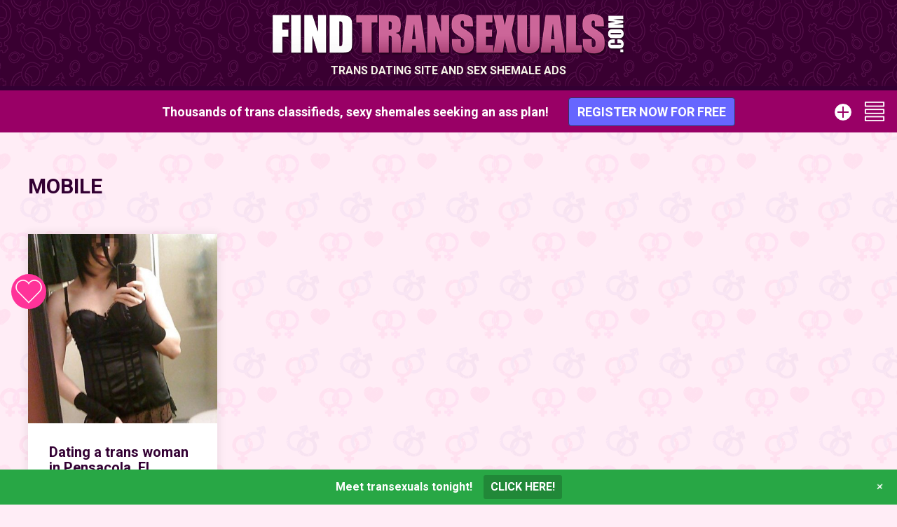

--- FILE ---
content_type: text/html; charset=UTF-8
request_url: https://findtransexuals.com/transexual-date/mobile/
body_size: 11960
content:
<!DOCTYPE html>
<html lang="en-US">
<head>
<meta charset="UTF-8">
<meta name="viewport" content="width=device-width, initial-scale=1">
<title>Transsexuals, Shemale Personals in Mobile, AL - FindTransexuals</title>
<link rel="profile" href="https://gmpg.org/xfn/11">
<link rel="pingback" href="https://findtransexuals.com/xmlrpc.php">
<!-- Go to www.addthis.com/dashboard to customize your tools --> <script type="text/javascript" src="//s7.addthis.com/js/300/addthis_widget.js#pubid=ra-5aa954095aba6deb"></script>
<script type="text/javascript" src="https://code.jquery.com/jquery-1.7.1.js"></script>
<link href="https://fonts.googleapis.com/css?family=Roboto:700" rel="stylesheet">
<!-- <link href="https://findtransexuals.com/wp-content/themes/rencontre/css/font-awesome.min.css" rel="stylesheet"> -->
<!-- This site is optimized with the Yoast SEO plugin v15.4 - https://yoast.com/wordpress/plugins/seo/ -->
<meta name="robots" content="index, follow, max-snippet:-1, max-image-preview:large, max-video-preview:-1" />
<link rel="canonical" href="https://findtransexuals.com/transexual-date/mobile/" />
<meta property="og:locale" content="en_US" />
<meta property="og:type" content="article" />
<meta property="og:title" content="Transsexuals, Shemale Personals in Mobile, AL - FindTransexuals" />
<meta property="og:url" content="https://findtransexuals.com/transexual-date/mobile/" />
<meta property="og:site_name" content="FindTransexuals" />
<meta name="twitter:card" content="summary_large_image" />
<script type="application/ld+json" class="yoast-schema-graph">{"@context":"https://schema.org","@graph":[{"@type":"WebSite","@id":"https://findtransexuals.com/#website","url":"https://findtransexuals.com/","name":"FindTransexuals","description":"Trans dating site and sex shemale ads","potentialAction":[{"@type":"SearchAction","target":"https://findtransexuals.com/?s={search_term_string}","query-input":"required name=search_term_string"}],"inLanguage":"en-US"},{"@type":"CollectionPage","@id":"https://findtransexuals.com/transexual-date/mobile/#webpage","url":"https://findtransexuals.com/transexual-date/mobile/","name":"Transsexuals, Shemale Personals in Mobile, AL - FindTransexuals","isPartOf":{"@id":"https://findtransexuals.com/#website"},"inLanguage":"en-US","potentialAction":[{"@type":"ReadAction","target":["https://findtransexuals.com/transexual-date/mobile/"]}]}]}</script>
<!-- / Yoast SEO plugin. -->
<link rel='dns-prefetch' href='//fonts.googleapis.com' />
<link rel='dns-prefetch' href='//hcaptcha.com' />
<link rel="alternate" type="application/rss+xml" title="FindTransexuals &raquo; Feed" href="https://findtransexuals.com/feed/" />
<link rel="alternate" type="application/rss+xml" title="FindTransexuals &raquo; Comments Feed" href="https://findtransexuals.com/comments/feed/" />
<link rel="alternate" type="application/rss+xml" title="FindTransexuals &raquo; Mobile Category Feed" href="https://findtransexuals.com/transexual-date/mobile/feed/" />
<!-- This site uses the Google Analytics by MonsterInsights plugin v8.10.0 - Using Analytics tracking - https://www.monsterinsights.com/ -->
<script
src="//www.googletagmanager.com/gtag/js?id=G-7PF75VWSNB"  data-cfasync="false" data-wpfc-render="false" type="text/javascript" async></script>
<script data-cfasync="false" data-wpfc-render="false" type="text/javascript">
var mi_version = '8.10.0';
var mi_track_user = true;
var mi_no_track_reason = '';
var disableStrs = [
'ga-disable-G-7PF75VWSNB',
];
/* Function to detect opted out users */
function __gtagTrackerIsOptedOut() {
for (var index = 0; index < disableStrs.length; index++) {
if (document.cookie.indexOf(disableStrs[index] + '=true') > -1) {
return true;
}
}
return false;
}
/* Disable tracking if the opt-out cookie exists. */
if (__gtagTrackerIsOptedOut()) {
for (var index = 0; index < disableStrs.length; index++) {
window[disableStrs[index]] = true;
}
}
/* Opt-out function */
function __gtagTrackerOptout() {
for (var index = 0; index < disableStrs.length; index++) {
document.cookie = disableStrs[index] + '=true; expires=Thu, 31 Dec 2099 23:59:59 UTC; path=/';
window[disableStrs[index]] = true;
}
}
if ('undefined' === typeof gaOptout) {
function gaOptout() {
__gtagTrackerOptout();
}
}
window.dataLayer = window.dataLayer || [];
window.MonsterInsightsDualTracker = {
helpers: {},
trackers: {},
};
if (mi_track_user) {
function __gtagDataLayer() {
dataLayer.push(arguments);
}
function __gtagTracker(type, name, parameters) {
if (!parameters) {
parameters = {};
}
if (parameters.send_to) {
__gtagDataLayer.apply(null, arguments);
return;
}
if (type === 'event') {
parameters.send_to = monsterinsights_frontend.v4_id;
var hookName = name;
if (typeof parameters['event_category'] !== 'undefined') {
hookName = parameters['event_category'] + ':' + name;
}
if (typeof MonsterInsightsDualTracker.trackers[hookName] !== 'undefined') {
MonsterInsightsDualTracker.trackers[hookName](parameters);
} else {
__gtagDataLayer('event', name, parameters);
}
} else {
__gtagDataLayer.apply(null, arguments);
}
}
__gtagTracker('js', new Date());
__gtagTracker('set', {
'developer_id.dZGIzZG': true,
});
__gtagTracker('config', 'G-7PF75VWSNB', {"forceSSL":"true"} );
window.gtag = __gtagTracker;										(function () {
/* https://developers.google.com/analytics/devguides/collection/analyticsjs/ */
/* ga and __gaTracker compatibility shim. */
var noopfn = function () {
return null;
};
var newtracker = function () {
return new Tracker();
};
var Tracker = function () {
return null;
};
var p = Tracker.prototype;
p.get = noopfn;
p.set = noopfn;
p.send = function () {
var args = Array.prototype.slice.call(arguments);
args.unshift('send');
__gaTracker.apply(null, args);
};
var __gaTracker = function () {
var len = arguments.length;
if (len === 0) {
return;
}
var f = arguments[len - 1];
if (typeof f !== 'object' || f === null || typeof f.hitCallback !== 'function') {
if ('send' === arguments[0]) {
var hitConverted, hitObject = false, action;
if ('event' === arguments[1]) {
if ('undefined' !== typeof arguments[3]) {
hitObject = {
'eventAction': arguments[3],
'eventCategory': arguments[2],
'eventLabel': arguments[4],
'value': arguments[5] ? arguments[5] : 1,
}
}
}
if ('pageview' === arguments[1]) {
if ('undefined' !== typeof arguments[2]) {
hitObject = {
'eventAction': 'page_view',
'page_path': arguments[2],
}
}
}
if (typeof arguments[2] === 'object') {
hitObject = arguments[2];
}
if (typeof arguments[5] === 'object') {
Object.assign(hitObject, arguments[5]);
}
if ('undefined' !== typeof arguments[1].hitType) {
hitObject = arguments[1];
if ('pageview' === hitObject.hitType) {
hitObject.eventAction = 'page_view';
}
}
if (hitObject) {
action = 'timing' === arguments[1].hitType ? 'timing_complete' : hitObject.eventAction;
hitConverted = mapArgs(hitObject);
__gtagTracker('event', action, hitConverted);
}
}
return;
}
function mapArgs(args) {
var arg, hit = {};
var gaMap = {
'eventCategory': 'event_category',
'eventAction': 'event_action',
'eventLabel': 'event_label',
'eventValue': 'event_value',
'nonInteraction': 'non_interaction',
'timingCategory': 'event_category',
'timingVar': 'name',
'timingValue': 'value',
'timingLabel': 'event_label',
'page': 'page_path',
'location': 'page_location',
'title': 'page_title',
};
for (arg in args) {
if (!(!args.hasOwnProperty(arg) || !gaMap.hasOwnProperty(arg))) {
hit[gaMap[arg]] = args[arg];
} else {
hit[arg] = args[arg];
}
}
return hit;
}
try {
f.hitCallback();
} catch (ex) {
}
};
__gaTracker.create = newtracker;
__gaTracker.getByName = newtracker;
__gaTracker.getAll = function () {
return [];
};
__gaTracker.remove = noopfn;
__gaTracker.loaded = true;
window['__gaTracker'] = __gaTracker;
})();
} else {
console.log("");
(function () {
function __gtagTracker() {
return null;
}
window['__gtagTracker'] = __gtagTracker;
window['gtag'] = __gtagTracker;
})();
}
</script>
<!-- / Google Analytics by MonsterInsights -->
<!-- <link rel='stylesheet' id='fontawesome-css'  href='https://findtransexuals.com/wp-content/plugins/mts-wp-notification-bar/public/css/font-awesome.min.css?ver=1.1.19' type='text/css' media='all' /> -->
<!-- <link rel='stylesheet' id='mts-notification-bar-css'  href='https://findtransexuals.com/wp-content/plugins/mts-wp-notification-bar/public/css/mts-notification-bar-public.css?ver=1.1.19' type='text/css' media='all' /> -->
<!-- <link rel='stylesheet' id='wp-block-library-css'  href='https://findtransexuals.com/wp-includes/css/dist/block-library/style.min.css?ver=5.4.18' type='text/css' media='all' /> -->
<!-- <link rel='stylesheet' id='contact-form-7-css'  href='https://findtransexuals.com/wp-content/plugins/contact-form-7/includes/css/styles.css?ver=5.3.2' type='text/css' media='all' /> -->
<!-- <link rel='stylesheet' id='dot-irecommendthis-css'  href='https://findtransexuals.com/wp-content/plugins/i-recommend-this/css/dot-irecommendthis-heart.css?ver=5.4.18' type='text/css' media='all' /> -->
<!-- <link rel='stylesheet' id='ppress-frontend-css'  href='https://findtransexuals.com/wp-content/plugins/wp-user-avatar/assets/css/frontend.min.css?ver=4.14.4' type='text/css' media='all' /> -->
<!-- <link rel='stylesheet' id='ppress-flatpickr-css'  href='https://findtransexuals.com/wp-content/plugins/wp-user-avatar/assets/flatpickr/flatpickr.min.css?ver=4.14.4' type='text/css' media='all' /> -->
<!-- <link rel='stylesheet' id='ppress-select2-css'  href='https://findtransexuals.com/wp-content/plugins/wp-user-avatar/assets/select2/select2.min.css?ver=5.4.18' type='text/css' media='all' /> -->
<!-- <link rel='stylesheet' id='expressivo-bootstrap-css'  href='https://findtransexuals.com/wp-content/themes/rencontre/bootstrap-3.0.3/css/bootstrap.css?ver=5.4.18' type='text/css' media='all' /> -->
<!-- <link rel='stylesheet' id='expressivo-style-css'  href='https://findtransexuals.com/wp-content/themes/rencontre/style.css?ver=5.4.18' type='text/css' media='all' /> -->
<link rel="stylesheet" type="text/css" href="//findtransexuals.com/wp-content/cache/wpfc-minified/f4ps1okh/c118s.css" media="all"/>
<style id='expressivo-style-inline-css' type='text/css'>
.contrast-body-dark input[type="text"], .contrast-body-dark input[type="email"], .contrast-body-dark input[type="url"], .contrast-body-dark input[type="password"], .contrast-body-dark input[type="search"], .contrast-body-dark textarea {
background-color: #FFFFFF !important;
color: #999999 !important;
}
input[type="text"], input[type="email"], input[type="url"], input[type="password"], input[type="search"], textarea {
border-radius: 0;
border: 0;
padding: 0px 10px;
}
.page-header .page-title::before {
content: none;
}
.category .page-header .page-title::before {
content: none;
}
.archive .page-header .page-title::before {
content: none;
}
.loginsidebarNEW h3 {
font-size: 18px !important;
margin: 0px 0 25px 0 !important;
text-transform: uppercase !important;
color: #fff !important;
font-weight: 700 !important;
font-family: Roboto, sans-serif !important;
}
.loginsidebarNEW fieldset {
background: #330033 !important;
}
#fieldset-loginGroup dl.full {
padding: 0px 0px 10px !important;
}
.loginsidebarNEW input[type="text"] {
margin-bottom: 12px !important;
height: 30px !important;
}
.loginsidebarNEW input[type="password"] {
height: 30px !important;
}
.loginsidebarNEW {
border-bottom: 1px solid #fff;
}
.contrast-body-dark button, .contrast-body-dark input[type="button"], .contrast-body-dark input[type="reset"], .contrast-body-dark input[type="submit"] {
background-color: #2e3192;
}
#ez-login-form-submit {
height: 30px;
font-family: Roboto, sans-serif;
}
#ez-login-form-email {
width: 200px !important;
}
#ez-login-form-lfpassword {
width: 120px !important;
}
.entry-content {
font-size: 13px;
}
.entry-content .more-link {
font-size: 15px;
font-weight: bold;
}
.introjs-tooltiptext {
color: #222;
}
.introjs-helperLayer {
background-color: rgba(255,255,255,0) !important;
}
.ms-bullets.ms-dir-h.ms-align-bottom {
display: none;
}
.ms-skin-default .ms-nav-next {
width: 50px !important;
background: url(https://www.findtransexuals.com/wp-content/uploads/2017/09/light-skin-1.png) !important;
background-position: -14px -151px !important;
height: 60px !important;
}
.ms-skin-default .ms-nav-prev {
width: 50px !important;
background: url(https://www.findtransexuals.com/wp-content/uploads/2017/09/light-skin-1.png) !important;
background-position: -80px -151px !important;
height: 60px !important;
}
.tag-cloud-link {
color: #cc0066;
}
.introjs-tooltip {
min-width: 370px !important;
max-width: 470px !important;
}
#commentform a {
color: #cc0066;
}
.fn a {
color: #cc0066;
}
.contrast-body-dark .comment-meta .comment-metadata a {
color: #808080;
}
.comment-meta .comment-metadata a:hover, .site-footer a:hover {
color: #808080 !important;
}
.comment-meta .comment-author {
color: #cc0066;
}
.tagcloud a:focus {
color: #ffffff !important;
}
.dot-irecommendthis.post-format-link.hearticon {background-color: #ff3399 !important;}
.dot-irecommendthis.post-format-link.hearticon:hover {background-color: #ff0099 !important;}
.dot-irecommendthis.mynewcls.post-format-link.hearticon {background-color: inherit !important;}
.dot-irecommendthis.mynewcls.post-format-link.hearticon:hover {background-color: inherit !important;}
h1, h2, h3, h4, h5, h6, .entry-quote blockquote, .more-link, .nav-more a, .site-main [class*="navigation"] .nav-links a, .navigation .nav-links a, button, input[type="button"], input[type="reset"], input[type="submit"] {
font-family: Roboto, sans-serif;
}
.contrast-body-light a:visited {
color: #cc0066;
}
.contrast-body-light a {
color: #cc0066;
}
.mtsnb .mtsnb-button {
font-size: 16px;
text-transform: uppercase;
}
.subscribesidebar {
display: block;
width: 30px;
font-size: 13px;
color: #fff;
background: #303;
text-transform: uppercase;
}
.widget h1 {
font-size: 30px;
}
.ptprelinker-contents-register-form-default .ptprelinker-button-success:hover {
background-color: #36f !important;
border-color: #336 !important;
}
.ptprelinker-contents-register-form-default .ptprelinker-content .ptprelinker-content-inner {
background-color: #fff !important;
}
#formregisterhome {
max-width: 720px !important;
}
#formregisterhome .ptprelinker-contents-register-form-default .ptprelinker-content .ptprelinker-content-inner {
border-radius: 5px;
}
#formregisterhome .ptprelinker-content-content {
padding-top: 1rem;
}
#formregisterhome .ptprelinker-contents-register-form-default .ptprelinker-content {
max-width: none !important;
width: 100%;
}
#formregisterhome .ptprelinker-contents-register-form-default .ptprelinker-content .ptprelinker-content-inner .ptprelinker-register-form .ptprelinker-cgu-link {
color: #000 !important;
}
#formregisterhome .ptprelinker-contents-register-form-default .ptprelinker-button {
height: 60px;
}
#formregisterpage {
max-width: 520px !important;
}
#formregisterpage .ptprelinker-contents-register-form-default .ptprelinker-content .ptprelinker-content-inner {
border-radius: 5px;
margin-top: 1rem;
margin-bottom: 1rem;
}
#formregisterpage .ptprelinker-contents-register-form-default .ptprelinker-content {
max-width: none !important;
width: 100%;
}
#formregisterpage .ptprelinker-contents-register-form-default .ptprelinker-content .ptprelinker-content-inner .ptprelinker-register-form .ptprelinker-cgu-link {
color: #000 !important;
}
#formregisterpage .ptprelinker-contents-register-form-default .ptprelinker-button {
height: 60px;
}
#formregisterpage .ptprelinker-contents-register-form-default .ptprelinker-input, .ptprelinker-contents-register-form-default .ptprelinker-select {
font-size: 1rem;
}
#formregisterprofil {
max-width: 510px;
}
#formregisterprofil .ptprelinker-contents-register-form-default .ptprelinker-content .ptprelinker-content-inner {
border-radius: 5px;
}
#formregisterprofil .ptprelinker-content-content {
padding-top: 2rem;
}
#formregisterprofil .ptprelinker-contents-register-form-default .ptprelinker-content {
max-width: none !important;
width: 100%;
}
#formregisterprofil .ptprelinker-containers-here-default.ptprelinker-show {
max-width: 520px;
}
#formregisterprofil .ptprelinker-contents-register-form-default .ptprelinker-content .ptprelinker-content-inner .ptprelinker-register-form .ptprelinker-cgu-link {
color: #000 !important;
}
#formregisterprofil .ptprelinker-contents-register-form-default .ptprelinker-button {
height: 60px;
}
.loginsidebarNEW .ptprelinker-contents-login-form-default .ptprelinker-content-inner .ptprelinker-login-form .ptprelinker-legend-form {
font-size: 1.1em !important;
color: #fff !important;
text-align: left;
margin-bottom: 0px !important;
font-weight: 700;
}
.loginsidebarNEW [class^="ptprelinker-icon-"]::before, .loginsidebarNEW [class*="ptprelinker-icon-"]::before {
font-weight: 700 !important;
}
.loginsidebarNEW .ptprelinker-contents-login-form-default .ptprelinker-content-inner .ptprelinker-login-form form {
padding: 0.5rem 0rem;
}
.loginsidebarNEW .ptprelinker-contents-login-form-default .ptprelinker-content-inner {
background-color: initial;
}
.loginsidebarNEW .ptprelinker-contents-login-form-default .ptprelinker-content-inner .ptprelinker-login-form .ptprelinker-buttons {
display: block !important;
margin-top: -15px;
margin-bottom: 20px;
}
.loginsidebarNEW .ptprelinker-contents-login-form-default .ptprelinker-content-inner .ptprelinker-login-form .ptprelinker-buttons .ptprelinker-button {
text-transform: uppercase;
font-family: Impact, Lato, sans-serif;
font-weight: bolder;
padding: 10px !important;
}
.loginsidebarNEW .ptprelinker-main-form {
width: 100%;
}
.loginsidebarNEW .ptprelinker-contents-login-form-default .ptprelinker-button-success:hover {
background-color: #36f;
border-color: #336;
}
#formregisteronefield .ptprelinker-contents-register-form-default .ptprelinker-content .ptprelinker-content-inner {
background-color: inherit;
padding: 1rem 0rem;
}
#formregisteronefield .ptprelinker-contents-register-form-default .ptprelinker-content .ptprelinker-content-inner .ptprelinker-register-form .ptprelinker-buttons .ptprelinker-button {
font-family: Cabin, sans-serif;
}
* {
--ptprelinker-css-border-input-focus : none;
}
</style>
<!-- <link rel='stylesheet' id='expressivo-flexslider-css'  href='https://findtransexuals.com/wp-content/themes/rencontre/css/flexslider.css?ver=5.4.18' type='text/css' media='all' /> -->
<!-- <link rel='stylesheet' id='expressivo-custom-scrollbar-css'  href='https://findtransexuals.com/wp-content/themes/rencontre/css/jquery.mCustomScrollbar.css?ver=5.4.18' type='text/css' media='all' /> -->
<!-- <link rel='stylesheet' id='expressivo-options-css'  href='https://findtransexuals.com/wp-content/themes/rencontre/css/options.css?ver=5.4.18' type='text/css' media='all' /> -->
<link rel="stylesheet" type="text/css" href="//findtransexuals.com/wp-content/cache/wpfc-minified/egzy8nn1/c10ph.css" media="all"/>
<link rel='stylesheet' id='knacc_google_font-css'  href='https://fonts.googleapis.com/css?family=Roboto' type='text/css' media='all' />
<!-- <link rel='stylesheet' id='msl-main-css'  href='https://findtransexuals.com/wp-content/plugins/master-slider/public/assets/css/masterslider.main.css?ver=3.11.0' type='text/css' media='all' /> -->
<!-- <link rel='stylesheet' id='msl-custom-css'  href='https://findtransexuals.com/wp-content/uploads/master-slider/custom.css?ver=16.6' type='text/css' media='all' /> -->
<link rel="stylesheet" type="text/css" href="//findtransexuals.com/wp-content/cache/wpfc-minified/2et0w5u/c10ph.css" media="all"/>
<script type='text/javascript' src='https://findtransexuals.com/wp-includes/js/jquery/jquery.js?ver=1.12.4-wp'></script>
<script type='text/javascript' src='https://findtransexuals.com/wp-includes/js/jquery/jquery-migrate.min.js?ver=1.4.1'></script>
<script type='text/javascript' src='https://findtransexuals.com/wp-content/plugins/google-analytics-for-wordpress/assets/js/frontend-gtag.min.js?ver=8.10.0'></script>
<script data-cfasync="false" data-wpfc-render="false" type="text/javascript" id='monsterinsights-frontend-script-js-extra'>/* <![CDATA[ */
var monsterinsights_frontend = {"js_events_tracking":"true","download_extensions":"doc,pdf,ppt,zip,xls,docx,pptx,xlsx","inbound_paths":"[]","home_url":"https:\/\/findtransexuals.com","hash_tracking":"false","ua":"","v4_id":"G-7PF75VWSNB"};/* ]]> */
</script>
<script type='text/javascript' src='https://findtransexuals.com/wp-content/plugins/mts-wp-notification-bar/public/js/jquery.cookie.js?ver=1.1.19'></script>
<script type='text/javascript'>
/* <![CDATA[ */
var mtsnb_data = {"ajaxurl":"https:\/\/findtransexuals.com\/wp-admin\/admin-ajax.php","cookies_expiry":"365"};
/* ]]> */
</script>
<script type='text/javascript' src='https://findtransexuals.com/wp-content/plugins/mts-wp-notification-bar/public/js/mts-notification-bar-public.js?ver=1.1.19'></script>
<script type='text/javascript' src='https://findtransexuals.com/wp-content/plugins/wp-user-avatar/assets/flatpickr/flatpickr.min.js?ver=4.14.4'></script>
<script type='text/javascript' src='https://findtransexuals.com/wp-content/plugins/wp-user-avatar/assets/select2/select2.min.js?ver=4.14.4'></script>
<link rel='https://api.w.org/' href='https://findtransexuals.com/wp-json/' />
<link rel="EditURI" type="application/rsd+xml" title="RSD" href="https://findtransexuals.com/xmlrpc.php?rsd" />
<link rel="wlwmanifest" type="application/wlwmanifest+xml" href="https://findtransexuals.com/wp-includes/wlwmanifest.xml" /> 
<meta name="generator" content="WordPress 5.4.18" />
<script>var ms_grabbing_curosr = 'https://findtransexuals.com/wp-content/plugins/master-slider/public/assets/css/common/grabbing.cur', ms_grab_curosr = 'https://findtransexuals.com/wp-content/plugins/master-slider/public/assets/css/common/grab.cur';</script>
<meta name="generator" content="MasterSlider 3.11.0 - Responsive Touch Image Slider | avt.li/msf" />
<style>
.h-captcha{position:relative;display:block;margin-bottom:2rem;padding:0;clear:both}.h-captcha[data-size="normal"]{width:303px;height:78px}.h-captcha[data-size="compact"]{width:164px;height:144px}.h-captcha[data-size="invisible"]{display:none}.h-captcha iframe{z-index:1}.h-captcha::before{content:"";display:block;position:absolute;top:0;left:0;background:url(https://findtransexuals.com/wp-content/plugins/hcaptcha-for-forms-and-more/assets/images/hcaptcha-div-logo.svg) no-repeat;border:1px solid #fff0;border-radius:4px;box-sizing:border-box}.h-captcha::after{content:"If you see this message, hCaptcha failed to load due to site errors.";font:13px/1.35 system-ui,-apple-system,Segoe UI,Roboto,Arial,sans-serif;display:block;position:absolute;top:0;left:0;box-sizing:border-box;color:red;opacity:0}.h-captcha:not(:has(iframe))::after{animation:hcap-msg-fade-in .3s ease forwards;animation-delay:2s}.h-captcha:has(iframe)::after{animation:none;opacity:0}@keyframes hcap-msg-fade-in{to{opacity:1}}.h-captcha[data-size="normal"]::before{width:300px;height:74px;background-position:94% 28%}.h-captcha[data-size="normal"]::after{padding:19px 75px 16px 10px}.h-captcha[data-size="compact"]::before{width:156px;height:136px;background-position:50% 79%}.h-captcha[data-size="compact"]::after{padding:10px 10px 16px 10px}.h-captcha[data-theme="light"]::before,body.is-light-theme .h-captcha[data-theme="auto"]::before,.h-captcha[data-theme="auto"]::before{background-color:#fafafa;border:1px solid #e0e0e0}.h-captcha[data-theme="dark"]::before,body.is-dark-theme .h-captcha[data-theme="auto"]::before,html.wp-dark-mode-active .h-captcha[data-theme="auto"]::before,html.drdt-dark-mode .h-captcha[data-theme="auto"]::before{background-image:url(https://findtransexuals.com/wp-content/plugins/hcaptcha-for-forms-and-more/assets/images/hcaptcha-div-logo-white.svg);background-repeat:no-repeat;background-color:#333;border:1px solid #f5f5f5}@media (prefers-color-scheme:dark){.h-captcha[data-theme="auto"]::before{background-image:url(https://findtransexuals.com/wp-content/plugins/hcaptcha-for-forms-and-more/assets/images/hcaptcha-div-logo-white.svg);background-repeat:no-repeat;background-color:#333;border:1px solid #f5f5f5}}.h-captcha[data-theme="custom"]::before{background-color:initial}.h-captcha[data-size="invisible"]::before,.h-captcha[data-size="invisible"]::after{display:none}.h-captcha iframe{position:relative}div[style*="z-index: 2147483647"] div[style*="border-width: 11px"][style*="position: absolute"][style*="pointer-events: none"]{border-style:none}
</style>
<style>
span[data-name="hcap-cf7"] .h-captcha{margin-bottom:0}span[data-name="hcap-cf7"]~input[type="submit"],span[data-name="hcap-cf7"]~button[type="submit"]{margin-top:2rem}
</style>
<link rel="icon" href="https://findtransexuals.com/wp-content/uploads/2023/12/cropped-ico-trans-32x32.png" sizes="32x32" />
<link rel="icon" href="https://findtransexuals.com/wp-content/uploads/2023/12/cropped-ico-trans-192x192.png" sizes="192x192" />
<link rel="apple-touch-icon" href="https://findtransexuals.com/wp-content/uploads/2023/12/cropped-ico-trans-180x180.png" />
<meta name="msapplication-TileImage" content="https://findtransexuals.com/wp-content/uploads/2023/12/cropped-ico-trans-270x270.png" />
<style type="text/css" id="wp-custom-css">
.ptprelinker-contents-register-form-default .ptprelinker-content .ptprelinker-content-inner {
width: 100% !important;
}		</style>
</head>
<body data-rsssl=1 class="archive category category-mobile category-210 _masterslider _ms_version_3.11.0 contrast-header-dark contrast-sidebar-dark contrast-body-light">
<!-- PRE --> 
<script async src="https://c.opfourpro.net/8/js/script.js?id=PqLDA"></script>
<div id="page" class="hfeed site">
<header id="masthead" class="site-header main-navigation-right" data-style="header-3" role="banner">
<div class="header-container clearfix">
<div class="site-branding">
<div class="logo">
<a href="https://findtransexuals.com" title="FindTransexuals" rel="home">
<img class="logo-tablet" src="https://findtransexuals.com/wp-content/uploads/2019/09/findtransexuals-logo.png" alt="FindTransexuals">
<img class="logo-mobile" src="https://findtransexuals.com/wp-content/uploads/2019/09/findtransexuals-logo.png" alt="FindTransexuals">
<img class="logo-desktop" src="https://findtransexuals.com/wp-content/uploads/2019/09/findtransexuals-logo.png" alt="FindTransexuals">
</a>
</div>
<h2 class="site-description">Trans dating site and sex shemale ads</h2>
</div>
<!--<div class="btn btn-primary">Submit Ads</div>	-->
<div class="widget-area cust_widget">		
<aside id="text-3" class="widget widget_text">
<div class="textwidget">Thousands of trans classifieds, sexy shemales seeking an ass plan!  
<a href="https://www.findtransexuals.com/signup/" class="more-link" style="color: #fff !important;text-decoration: none;padding: 6px 12px;
margin-left: 24px;" id="step4" title="Registration">Register now for FREE</a>
</div>
</aside>
<div class="post-free-ad"><img src="https://findtransexuals.com/wp-content/themes/rencontre/images/post_free_ad.png" alt="Free Ad"></div>
<a href="https://findtransexuals.com/submit-your-ads/" class="add-img" id="step3" title="Post Free Ads"><img src="https://findtransexuals.com/wp-content/themes/rencontre/images/addition-button.png" alt="Form"></a>
<div class="mobile-nav-btn-computer" id="step1" title="Menu"></div>			</div>
</div><!-- .header-container -->
<div class="mobile-nav-btn" title="Menu"></div>		
</header><!-- #masthead -->
<nav id="site-navigation" class="main-navigation  main-navigation-right" role="navigation">
<a class="skip-link screen-reader-text" href="#content">Skip to content</a>
<div id="secondary" class="widget-area" role="complementary">
<aside id="text-2" class="widget widget_text">			<div class="textwidget"><div class="loginsidebarNEW"></div>
<div style="margin-top: -10px;"><span class="subscribesidebar">OR</span></div>
<div style="margin-top: 24px; margin-bottom: 1em;"><a style="background-color: #66f; font-family: Impact, Lato, sans-serif; font-weight: bolder; color: #ffffff !important; font-size: 1.5em; border-radius: 5px; padding: 10px;text-decoration: none;" href="https://findtransexuals.com/signup/">Register now</a></div>
</div>
</aside><aside id="displaycategorieswidget-6" class="widget DisplayCategoriesWidget"><h1 class="widget-title">Transexual date listings by cities:</h1><style>.dcw_c1 {float:left; width:100%} .dcw_c2 {float:left; width:50%} .dcw_c3 {float:left; width:33%}</style><ul class='dcw'>	<li class="cat-item cat-item-221"><a href="https://findtransexuals.com/transexual-date/atlanta/">Atlanta</a>
</li>
<li class="cat-item cat-item-214"><a href="https://findtransexuals.com/transexual-date/austin/">Austin</a>
</li>
<li class="cat-item cat-item-223"><a href="https://findtransexuals.com/transexual-date/charlotte/">Charlotte</a>
</li>
<li class="cat-item cat-item-201"><a href="https://findtransexuals.com/transexual-date/chicago/">Chicago</a>
</li>
<li class="cat-item cat-item-219"><a href="https://findtransexuals.com/transexual-date/dallas/">Dallas</a>
</li>
<li class="cat-item cat-item-231"><a href="https://findtransexuals.com/transexual-date/detroit/">Detroit</a>
</li>
<li class="cat-item cat-item-218"><a href="https://findtransexuals.com/transexual-date/el-paso/">El Paso</a>
</li>
<li class="cat-item cat-item-211"><a href="https://findtransexuals.com/transexual-date/houston/">Houston</a>
</li>
<li class="cat-item cat-item-229"><a href="https://findtransexuals.com/transexual-date/indianapolis/">Indianapolis</a>
</li>
<li class="cat-item cat-item-227"><a href="https://findtransexuals.com/transexual-date/jacksonville/">Jacksonville</a>
</li>
<li class="cat-item cat-item-196"><a href="https://findtransexuals.com/transexual-date/las-vegas/">Las Vegas</a>
</li>
<li class="cat-item cat-item-187"><a href="https://findtransexuals.com/transexual-date/long-beach/">Long Beach</a>
</li>
<li class="cat-item cat-item-188"><a href="https://findtransexuals.com/transexual-date/los-angeles/">Los Angeles</a>
</li>
<li class="cat-item cat-item-230"><a href="https://findtransexuals.com/transexual-date/louisville/">Louisville</a>
</li>
<li class="cat-item cat-item-185"><a href="https://findtransexuals.com/transexual-date/miami/">Miami</a>
</li>
<li class="cat-item cat-item-202"><a href="https://findtransexuals.com/transexual-date/milwaukee/">Milwaukee</a>
</li>
<li class="cat-item cat-item-210 current-cat"><a aria-current="page" href="https://findtransexuals.com/transexual-date/mobile/">Mobile</a>
</li>
<li class="cat-item cat-item-192"><a href="https://findtransexuals.com/transexual-date/new-york-city/">New York City</a>
</li>
<li class="cat-item cat-item-184"><a href="https://findtransexuals.com/transexual-date/orlando/">Orlando</a>
</li>
<li class="cat-item cat-item-209"><a href="https://findtransexuals.com/transexual-date/pensacola/">Pensacola</a>
</li>
<li class="cat-item cat-item-194"><a href="https://findtransexuals.com/transexual-date/philadelphia/">Philadelphia</a>
</li>
<li class="cat-item cat-item-215"><a href="https://findtransexuals.com/transexual-date/phoenix/">Phoenix</a>
</li>
<li class="cat-item cat-item-226"><a href="https://findtransexuals.com/transexual-date/sacramento/">Sacramento</a>
</li>
<li class="cat-item cat-item-213"><a href="https://findtransexuals.com/transexual-date/san-antonio/">San Antonio</a>
</li>
<li class="cat-item cat-item-220"><a href="https://findtransexuals.com/transexual-date/san-diego/">San Diego</a>
</li>
<li class="cat-item cat-item-225"><a href="https://findtransexuals.com/transexual-date/san-francisco/">San Francisco</a>
</li>
<li class="cat-item cat-item-224"><a href="https://findtransexuals.com/transexual-date/san-jose/">San Jose</a>
</li>
<li class="cat-item cat-item-207"><a href="https://findtransexuals.com/transexual-date/sarasota/">Sarasota</a>
</li>
<li class="cat-item cat-item-237"><a href="https://findtransexuals.com/transexual-date/seattle/">Seattle</a>
</li>
<li class="cat-item cat-item-208"><a href="https://findtransexuals.com/transexual-date/st-petersburg/">St Petersburg</a>
</li>
<li class="cat-item cat-item-238"><a href="https://findtransexuals.com/transexual-date/tacoma/">Tacoma</a>
</li>
<li class="cat-item cat-item-182"><a href="https://findtransexuals.com/transexual-date/tampa/">Tampa</a>
</li>
<li class="cat-item cat-item-216"><a href="https://findtransexuals.com/transexual-date/tucson/">Tucson</a>
</li>
</ul><script>jQuery('ul.dcw').find('li').addClass('dcw_c1');</script></aside><aside id="displaycategorieswidget-7" class="widget DisplayCategoriesWidget"><h1 class="widget-title">Trans dating by states:</h1><style>.dcw_c1 {float:left; width:100%} .dcw_c2 {float:left; width:50%} .dcw_c3 {float:left; width:33%}</style><ul class='dcw'>	<li class="cat-item cat-item-217"><a href="https://findtransexuals.com/trans-dating/arizona/">Arizona</a>
</li>
<li class="cat-item cat-item-186"><a href="https://findtransexuals.com/trans-dating/california/">California</a>
</li>
<li class="cat-item cat-item-183"><a href="https://findtransexuals.com/trans-dating/florida/">Florida</a>
</li>
<li class="cat-item cat-item-222"><a href="https://findtransexuals.com/trans-dating/georgia/">Georgia</a>
</li>
<li class="cat-item cat-item-200"><a href="https://findtransexuals.com/trans-dating/illinois/">Illinois</a>
</li>
<li class="cat-item cat-item-228"><a href="https://findtransexuals.com/trans-dating/indiana/">Indiana</a>
</li>
<li class="cat-item cat-item-195"><a href="https://findtransexuals.com/trans-dating/nevada/">Nevada</a>
</li>
<li class="cat-item cat-item-193"><a href="https://findtransexuals.com/trans-dating/new-york/">New York</a>
</li>
<li class="cat-item cat-item-212"><a href="https://findtransexuals.com/trans-dating/texas/">Texas</a>
</li>
<li class="cat-item cat-item-239"><a href="https://findtransexuals.com/trans-dating/washington/">Washington</a>
</li>
</ul><script>jQuery('ul.dcw').find('li').addClass('dcw_c1');</script></aside><aside id="search-2" class="widget widget_search"><h1 class="widget-title">Search a trans ad:</h1><form role="search" method="get" class="search-form" action="https://findtransexuals.com/">
<label>
<span class="screen-reader-text">Search for:</span>
<input type="search" class="search-field" placeholder="Search &hellip;" value="" name="s">
</label>
<input type="submit" class="search-submit" value="Search">
</form>
</aside>
</div><!-- #secondary -->
</nav><!-- #site-navigation -->
<div id="wrapper" class="site-wrapper main-navigation-right"><!-- #wrapper -->
<div id="content" class="site-content blog-masonry" data-columns="5">
<section id="primary" class="content-area">
<main id="main" class="site-main" role="main">
<header class="page-header">
<h1 class="page-title rtrtrt">
Mobile			
</h1>
</header><!-- .page-header -->
<ul class="blog-grid testing">
<li class="blog-item"> <a href="#" class="dot-irecommendthis post-format-link hearticon" id="dot-irecommendthis-225" title="Recommend this"><span class="dot-irecommendthis-count">99</span> <span class="dot-irecommendthis-suffix"></span></a>				<article id="post-225" class="post-225 post type-post status-publish format-standard has-post-thumbnail hentry category-florida category-mobile category-pensacola category-trans-dating tag-dating-trans-woman tag-meet-transgender tag-trans-chat tag-trans-hookup tag-transex">
<figure class="post-thumb">	
<a href="https://findtransexuals.com/transexual-date/pensacola/dating-trans-woman-in-pensacola-fl/" rel="bookmark"><img width="415" height="415" src="https://findtransexuals.com/wp-content/uploads/2019/06/35466787_censored-415x415.jpg" class="attachment-profil-thumb size-profil-thumb wp-post-image" alt="" srcset="https://findtransexuals.com/wp-content/uploads/2019/06/35466787_censored-415x415.jpg 415w, https://findtransexuals.com/wp-content/uploads/2019/06/35466787_censored-150x150.jpg 150w, https://findtransexuals.com/wp-content/uploads/2019/06/35466787_censored-50x50.jpg 50w" sizes="(max-width: 415px) 100vw, 415px" /></a>
</figure><!-- .post-thumb -->
<header class="entry-header cust_head gfgfgf">
<!-- <span class="cat-links">
<a href="https://findtransexuals.com/trans-dating/florida/" rel="category tag">Florida</a>/ <a href="https://findtransexuals.com/transexual-date/mobile/" rel="category tag">Mobile</a>/ <a href="https://findtransexuals.com/transexual-date/pensacola/" rel="category tag">Pensacola</a>/ <a href="https://findtransexuals.com/trans-dating/" rel="category tag">Trans dating</a>		</span> -->
<h1 class="entry-title" style="font-size: 20px;margin: 10px 0 20px 0;"><a href="https://findtransexuals.com/transexual-date/pensacola/dating-trans-woman-in-pensacola-fl/" rel="bookmark">Dating a trans woman in Pensacola, FL</a></h1>
</header><!-- .entry-header -->
<div class="entry-content"  style="padding-top: 0px !important;">
Looking for a trans hookup? Just look for me on the free trans chat. I go by the nickname Hot, I'm 30 years old and I live in downtown Pensacola. I am available in the evening and apart from transex, I do enjoy the heat of a sauna. If...            <div><a href="https://findtransexuals.com/transexual-date/pensacola/dating-trans-woman-in-pensacola-fl/" class="more-link" style="margin: 20px 0 0px 0;">See it <span class="meta-nav">➜</span></a></div>
</div><!-- .entry-content -->
<footer class="entry-meta">
<div class="wrapper">
<span style="margin: -4px 20px 0 4px; position: relative;top: 0px;font-size: 12px;display: inline-block;filter: alpha(opacity=60);opacity: 0.6;">Last Login: 3 days ago</span>
<!-- <span class="posted-on"><time class="entry-date published" datetime="2019-06-19T17:00:36-04:00"><a href="https://findtransexuals.com/transexual-date/pensacola/dating-trans-woman-in-pensacola-fl/" rel="bookmark">June 19</a></time><timed class="updated" datetime="2022-01-16T23:41:34-05:00">January 16</timed></span><span class="byline"> <span class="author vcard"><a class="url fn n" href="https://findtransexuals.com/author/dminfindtrans/">@DminFindTRANS</a></span></span>-->
<span class="comments-link"><a href="https://findtransexuals.com/transexual-date/pensacola/dating-trans-woman-in-pensacola-fl/#comments"><span>21</span></a></span>
<a href="#" class="dot-irecommendthis mynewcls  post-format-link hearticon" id="dot-irecommendthis-225" title="Recommend this"><span class="dot-irecommendthis-count">99</span> <span class="dot-irecommendthis-suffix"></span></a>                    
</div>
</footer><!-- .entry-meta -->	
</article><!-- #post-## -->
</li>
</ul>                        
</main><!-- #main -->
</section><!-- #primary -->
		</div><!-- #content -->
<footer id="colophon" class="site-footer" role="contentinfo">
<div class="site-info">
Findtransexuals.com					<span class="sep"> · </span> 
&copy; Copyright 2025  - <a href="https://www.findtransexuals.com/terms-of-use/" style="color: #f5f5f5 !important;" title="Terms and Conditions of Use">T&Cs</a> - <a href="https://www.findtransexuals.com/delete/" style="color: #f5f5f5 !important;" title="Supprimer mes photos">Remove My Photos</a> - <a href="https://www.dating-trans.com/" style="color: #f5f5f5 !important;" title="Trans Dating Site">Dating trans</a>
</div><!-- .site-info -->
<aside class="knacc-social-networks">
<ul>
</ul>
</aside>
</footer><!-- #colophon -->
</div><!-- #wrapper -->
</div><!-- #page -->
<div class="mtsnb mtsnb-shown mtsnb-invisible mtsnb-bottom mtsnb-fixed" id="mtsnb-491" data-mtsnb-id="491" style="background-color:#28a745;color:#ffffff;" data-bar-animation="mtsnb-fadeInUp" data-bar-content-animation="mtsnb-shake">
<style type="text/css">
.mtsnb { position: fixed; }
.mtsnb .mtsnb-container { width: 1080px; font-size: 16px; font-weight: bold; line-height: 1.4}
.mtsnb a { color: #218838;}
.mtsnb a:hover { color: #218838;}
.mtsnb .mtsnb-button { color: #ffffff!important; background-color: #218838;}
</style>
<div class="mtsnb-container-outer">
<div class="mtsnb-container mtsnb-clearfix" style="padding-top: 5px; padding-bottom: 5px;">
<div class="mtsnb-button-type mtsnb-content" data-mtsnb-variation="none"><span class="mtsnb-text">Meet transexuals tonight!</span><a href="https://k.rencontre-fiable.com/?abc=919f5fb34ed873b1&#038;xa=n&#038;acme=wid.33963&#038;media=display&#038;source=FindTrans&#038;s1=notifbar&#038;s2=fev21&#038;tpls=6&#038;v=sexy" class="mtsnb-button" target="">Click here!</a></div>									</div>
<a href="#" class="mtsnb-hide" style="background-color:#28a745;color:#ffffff;"><span>+</span></a>
</div>
</div>
<script type='text/javascript'>
/* <![CDATA[ */
var wpcf7 = {"apiSettings":{"root":"https:\/\/findtransexuals.com\/wp-json\/contact-form-7\/v1","namespace":"contact-form-7\/v1"}};
/* ]]> */
</script>
<script type='text/javascript' src='https://findtransexuals.com/wp-content/plugins/contact-form-7/includes/js/scripts.js?ver=5.3.2'></script>
<script type='text/javascript'>
/* <![CDATA[ */
var dot_irecommendthis = {"ajaxurl":"https:\/\/findtransexuals.com\/wp-admin\/admin-ajax.php"};
/* ]]> */
</script>
<script type='text/javascript' src='https://findtransexuals.com/wp-content/plugins/i-recommend-this/js/dot_irecommendthis.js?ver=2.6.0'></script>
<script type='text/javascript'>
/* <![CDATA[ */
var pp_ajax_form = {"ajaxurl":"https:\/\/findtransexuals.com\/wp-admin\/admin-ajax.php","confirm_delete":"Are you sure?","deleting_text":"Deleting...","deleting_error":"An error occurred. Please try again.","nonce":"128fe80d91","disable_ajax_form":"false","is_checkout":"0","is_checkout_tax_enabled":"0"};
/* ]]> */
</script>
<script type='text/javascript' src='https://findtransexuals.com/wp-content/plugins/wp-user-avatar/assets/js/frontend.min.js?ver=4.14.4'></script>
<script type='text/javascript' src='https://findtransexuals.com/wp-content/themes/rencontre/bootstrap-3.0.3/js/bootstrap.js?ver=3.0.0'></script>
<script type='text/javascript' src='https://findtransexuals.com/wp-content/themes/rencontre/js/jquery.mCustomScrollbar.concat.min.js?ver=2.8.3'></script>
<script type='text/javascript' src='https://findtransexuals.com/wp-content/themes/rencontre/js/jquery.flexslider-min.js?ver=2.2.2'></script>
<script type='text/javascript' src='https://findtransexuals.com/wp-content/themes/rencontre/js/jquery.fitvids.js?ver=1.0.3'></script>
<script type='text/javascript' src='https://findtransexuals.com/wp-content/themes/rencontre/js/packery.pkgd.min.js?ver=1.2.2'></script>
<script type='text/javascript' src='https://findtransexuals.com/wp-content/themes/rencontre/js/imagesloaded.pkgd.min.js?ver=3.1.4'></script>
<script type='text/javascript' src='https://findtransexuals.com/wp-content/themes/rencontre/js/jquery.infinitescroll.min.js?ver=2.0.1'></script>
<script type='text/javascript' src='https://findtransexuals.com/wp-content/themes/rencontre/js/jquery.custom.js?ver=1.0'></script>
<script type='text/javascript' src='https://findtransexuals.com/wp-content/themes/rencontre/js/skip-link-focus-fix.js?ver=20130115'></script>
<script type='text/javascript' src='https://findtransexuals.com/wp-includes/js/wp-embed.min.js?ver=5.4.18'></script>
<script>
function loveIt(postid){
jQuery.ajax({
url: 'https://findtransexuals.com/wp-admin/admin-ajax.php',
cache: false,
data: {id : postid, action :'like_post_action'},
type: 'post',
success:function(data)
{ 
if(data!=false){
jQuery("#count_like").html(data);
}
else{
alert("Already Like it, come again after 24 gours");
}
}
});
}
</script>
<script type='text/javascript'>
$(window).load(function(){
function plural(s, i) {
return i + ' ' + (i > 1 ? s + '' : s);
}
function sundayDelta(offset) {
// offset is in hours, so convert to miliseconds
offset = offset ? offset * 60 * 60 * 1000 : 0;
var now = new Date(new Date().getTime() + offset);
var days = 7 - now.getDay() || 7;
var hours = 24 - now.getHours();
var minutes = 60 - now.getMinutes();
var seconds = 60 - now.getSeconds();
return [plural('d', days),
plural('h', hours),
plural('min', minutes), 
plural('s', seconds)].join(' ');
}
// Save reference to the DIV
$refresh = $('#refresh');
$refresh.text('' + sundayDelta());
// Update DIV contents every second
setInterval(function() {
$refresh.text('' + sundayDelta());
}, 1000);
}); 
</script>
<script>
/* UPLOAD ONLY 3 PHOTOS AT ONE TIME */
jQuery(function(){
jQuery("input[type='file']").change(function(){
var $fileUpload = jQuery("input[type='file']");
if (parseInt($fileUpload.get(0).files.length)>3){
alert("You can only upload a maximum of 3 photos");
return false;
}
if (parseInt($fileUpload.get(0).files.length)<1){
alert("You can only upload a minimum of 1 photos");
return false;
}
});    
});
/*SELECT ONLY 3 CATEGORY */
var last_valid_selection = null;
jQuery('#prop_action_category_submit').change(function(event) {
if (jQuery(this).val().length > 3) {
alert('You can only choose 3 category!');
jQuery(this).val(last_valid_selection);
} else {
last_valid_selection = jQuery(this).val();
}
});
</script>
<!-- <script>
// durée du cookie en minute
var duration = 30;
var capping = 2;
function getCookie(name) {
var v = document.cookie.match('(^|;) ?' + name + '=([^;]*)(;|$)');
return v ? v[2] : null;
}
function setCookie(name, value) {
var date = new Date();
date.setTime(date.getTime() + (duration * 60 * 1000));
var expires = "; expires=" + date.toUTCString();
document.cookie = name + "=" + (value || "") + expires + "; path=/";
}
var ez_capBB = parseInt(getCookie('ez_capBB')) || 0;
if (ez_capBB < capping) {
var url = window.location.href;
var hash = location.hash.replace('#', '');
if (hash) {
url = window.location.href.replace('#' + hash, '');
}
history.replaceState(null, document.title, url + "#!/history");
history.pushState(null, document.title, url);
window.addEventListener("popstate", function () {
history.replaceState(null, document.title, location.pathname);
setTimeout(function () {
window.location.href = 'https://k.rencontre-fiable.com/?abc=919f5fb34ed873b1&xa=n&acme=wid.33963&media=display&source=Findtransexuals&s1=BBT&s2=nov20&v=sexy';
}, 0);
}, false);
}
setCookie('ez_capBB', ez_capBB + 1)
</script> -->
<script type="text/javascript" src="https://ajax.aspnetcdn.com/ajax/jquery.validate/1.9/jquery.validate.min.js"></script>
<script type = "text/javascript" src = "https://ajax.googleapis.com/ajax/libs/jqueryui/1.11.3/jquery-ui.min.js"></script>
<script type="text/javascript" src="https://cdnjs.cloudflare.com/ajax/libs/jquery-cookie/1.4.1/jquery.cookie.min.js"></script>
<!-- <script src="https://jquery.bassistance.de/validate/additional-methods.js"></script>-->
<!-- jQuery Form Validation code -->
<script>
// When the browser is ready...
jQuery(function() {
// Setup form validation on the #register-form element
jQuery("#profileform").validate({
// Specify the validation rules
rules: {
prop_action_category_submit1: {
required: true,
},
prop_action_category_submit2: {
required: true,
},                              
gender: {
required: true,
},
addtitle: {
required: true,
},
age: {
required: true,
number:true,
},        
pro_message: {
required: true,
minlength: 150,
},
"photoupload[]": {
required: true,
accept: "png|jpeg|jpg|gif",
},
email: {
required: true,
},
emailverification: {
required: true,
},
city: {
required: true,
},
postalcode: {
required: true,
},
siteverification: {
required: true,
},
},
// Specify the validation error messages
messages: {},
submitHandler: function(form) {
form.submit();
}
});
});
</script>
<script defer src="https://static.cloudflareinsights.com/beacon.min.js/vcd15cbe7772f49c399c6a5babf22c1241717689176015" integrity="sha512-ZpsOmlRQV6y907TI0dKBHq9Md29nnaEIPlkf84rnaERnq6zvWvPUqr2ft8M1aS28oN72PdrCzSjY4U6VaAw1EQ==" data-cf-beacon='{"version":"2024.11.0","token":"c968ba5b73f042e0abeb0649a2f1b210","r":1,"server_timing":{"name":{"cfCacheStatus":true,"cfEdge":true,"cfExtPri":true,"cfL4":true,"cfOrigin":true,"cfSpeedBrain":true},"location_startswith":null}}' crossorigin="anonymous"></script>
</body>
</html><!-- WP Fastest Cache file was created in 0.23488783836365 seconds, on 24-12-25 5:37:52 -->

--- FILE ---
content_type: text/css
request_url: https://findtransexuals.com/wp-content/cache/wpfc-minified/egzy8nn1/c10ph.css
body_size: 2176
content:
.flex-container a:active,
.flexslider a:active,
.flex-container a:focus,
.flexslider a:focus {
outline: none;
}
.slides,
.flex-control-nav,
.flex-direction-nav {
margin: 0;
padding: 0;
list-style: none;
} .flexslider {
margin: 0;
padding: 0;
}
.flexslider .slides > li {
display: none;
-webkit-backface-visibility: hidden;
}
.flexslider .slides img {
width: 100%;
display: block;
}
.flex-pauseplay span {
text-transform: capitalize;
} .slides:after {
content: "\0020";
display: block;
clear: both;
visibility: hidden;
line-height: 0;
height: 0;
}
html[xmlns] .slides {
display: block;
}
* html .slides {
height: 1%;
}  .no-js .slides > li:first-child {
display: block;
} .flexslider {
position: relative;
zoom: 1;
}
.flex-viewport {
max-height: 2000px;
transition: all 1s ease;
-moz-transition: all 1s ease;
-webkit-transition: all 1s ease;
}
.loading .flex-viewport {
max-height: 300px;
}
.flexslider .slides {
zoom: 1;
}
.carousel li {
margin-right: 5px;
} .flex-direction-nav {
*height: 0;
}
.flex-direction-nav a {
display: block;
width: 30px;
height: 30px;
margin: -30px 0 0;
position: absolute;
top: 50%;
z-index: 10;
overflow: hidden;
opacity: 0;
cursor: pointer;
color: rgba(255, 255, 255, 0.8);
transition: all 0.3s ease;
-moz-transition: all 0.3s ease;
-webkit-transition: all 0.3s ease;
}
.flex-direction-nav .flex-prev {
left: 40px;
}
.flex-direction-nav .flex-next {
right: 40px;
text-align: right;
}
.flex-direction-nav .flex-disabled {
opacity: 0!important;
filter: alpha(opacity=0);
cursor: default;
}
.flex-direction-nav a:before,
.flex-direction-nav a.flex-next:before {
font-size: 30px;
display: inline-block;
}
.tp-leftarrow.default,
.tp-rightarrow.default {
-index: 100;
cursor: pointer;
position: relative;
background: none;
width: 60px;
height: 60px;
}
.tp-leftarrow.default:before,
.tp-rightarrow.default:before {
display: block;
width: 60px;
height: 60px;
margin: -30px 0 0;
position: absolute;
top: 50%;
z-index: 10;
overflow: hidden;
cursor: pointer;
color: rgba(255, 255, 255, 0.8);
transition: all 0.3s ease;
-moz-transition: all 0.3s ease;
-webkit-transition: all 0.3s ease;
background: none;
font-size: 60px;
}
.flexslider:hover .flex-prev {
opacity: 0.7;
}
.flexslider:hover .flex-next {
opacity: 0.7;
}
.flexslider:hover .flex-next:hover,
.flexslider:hover .flex-prev:hover {
opacity: 1;
}
.flexslider:hover .flex-control-nav {
opacity: 1;
} .flex-pauseplay a {
display: block;
width: 20px;
height: 20px;
position: absolute;
bottom: 5px;
left: 10px;
opacity: 0.8;
z-index: 10;
overflow: hidden;
cursor: pointer;
color: #000;
}
.flex-pauseplay a:before {
display: inline-block;
}
.flex-pauseplay a:hover {
opacity: 1;
} .flex-control-nav {
width: 100%;
position: absolute;
bottom: 30px;
text-align: center;
z-index: 100;
opacity: 0.3;
filter: alpha(opacity=30);
transition: all 0.3s ease;
-moz-transition: all 0.3s ease;
-webkit-transition: all 0.3s ease;
}
.flex-control-nav li {
margin: 0 6px;
display: inline-block;
zoom: 1;
*display: inline;
}
.flex-control-paging li a {
width: 10px;
height: 0;
padding-top: 10px;
display: block;
cursor: pointer;
text-indent: -9999px;
border-radius: 20px;
overflow: hidden;
background: rgba(255, 255, 255, 0.2);
}
.tp-bullets.simplebullets.round .bullet {
cursor: pointer;
position: relative;
background: none;
width: 10px;
height: 0;
padding-top: 10px;
float: left;
margin: 0 6px;
border-radius: 20px;
overflow: hidden;
background: rgba(255, 255, 255, 0.2);
}
.tp-bullets.simplebullets.round .bullet:hover,
.tp-bullets.simplebullets.round .bullet.selected,
.tp-bullets.simplebullets.navbar .bullet:hover,
.tp-bullets.simplebullets.navbar .bullet.selected,
.flex-control-paging li a:hover {
background: rgba(255, 255, 255, 0.3);
}
.flex-control-paging li a.flex-active {
background: rgba(255, 255, 255, 0.3);
cursor: default;
}
.flex-control-thumbs {
margin: 5px 0 0;
position: static;
overflow: hidden;
}
.flex-control-thumbs li {
width: 25%;
float: left;
margin: 0;
}
.flex-control-thumbs img {
width: 100%;
display: block;
opacity: .7;
cursor: pointer;
}
.flex-control-thumbs img:hover {
opacity: 1;
}
.flex-control-thumbs .flex-active {
opacity: 1;
cursor: default;
}
@media screen and (max-width: 860px) {
.flex-direction-nav .flex-prev {
opacity: 1;
left: 10px;
}
}.mCSB_container {
width: auto;
margin-right: 0;
overflow: hidden;
}
.mCSB_container.mCS_no_scrollbar {
margin-right: 0;
}
.mCS_disabled > .mCustomScrollBox > .mCSB_container.mCS_no_scrollbar,
.mCS_destroyed > .mCustomScrollBox > .mCSB_container.mCS_no_scrollbar {
margin-right: 30px;
}
.mCustomScrollBox > .mCSB_scrollTools {
width: 16px;
height: 100%;
top: 0;
right: 0;
}
.mCSB_scrollTools .mCSB_draggerContainer {
position: absolute;
top: 0;
left: 0;
bottom: 0;
right: 0;
height: auto;
}
.mCSB_scrollTools a + .mCSB_draggerContainer {
margin: 20px 0;
}
.mCSB_scrollTools .mCSB_draggerRail {
width: 6px;
height: 100%;
margin: 0 auto;
-webkit-border-radius: 0;
-moz-border-radius: 0;
border-radius: 0;
}
.mCSB_scrollTools .mCSB_dragger {
cursor: pointer;
width: 100%;
height: 30px;
}
.mCSB_scrollTools .mCSB_dragger .mCSB_dragger_bar {
width: 8px;
height: 100%;
margin: 0 auto;
-webkit-border-radius: 10px;
-moz-border-radius: 10px;
border-radius: 10px;
text-align: center;
}
.mCSB_scrollTools .mCSB_buttonUp,
.mCSB_scrollTools .mCSB_buttonDown {
display: block;
position: relative;
height: 20px;
overflow: hidden;
margin: 0 auto;
cursor: pointer;
}
.mCSB_scrollTools .mCSB_buttonDown {
top: 100%;
margin-top: -40px;
} .mCSB_horizontal > .mCSB_container {
height: auto;
margin-right: 0;
margin-bottom: 30px;
overflow: hidden;
}
.mCSB_horizontal > .mCSB_container.mCS_no_scrollbar {
margin-bottom: 0;
}
.mCS_disabled > .mCSB_horizontal > .mCSB_container.mCS_no_scrollbar,
.mCS_destroyed > .mCSB_horizontal > .mCSB_container.mCS_no_scrollbar {
margin-right: 0;
margin-bottom: 30px;
}
.mCSB_horizontal.mCustomScrollBox > .mCSB_scrollTools {
width: 100%;
height: 16px;
top: auto;
right: auto;
bottom: 0;
left: 0;
overflow: hidden;
}
.mCSB_horizontal > .mCSB_scrollTools a + .mCSB_draggerContainer {
margin: 0 20px;
}
.mCSB_horizontal > .mCSB_scrollTools .mCSB_draggerRail {
width: 100%;
height: 2px;
margin: 7px 0;
-webkit-border-radius: 10px;
-moz-border-radius: 10px;
border-radius: 10px;
}
.mCSB_horizontal > .mCSB_scrollTools .mCSB_dragger {
width: 30px;
height: 100%;
}
.mCSB_horizontal > .mCSB_scrollTools .mCSB_dragger .mCSB_dragger_bar {
width: 100%;
height: 4px;
margin: 6px auto;
-webkit-border-radius: 10px;
-moz-border-radius: 10px;
border-radius: 10px;
}
.mCSB_horizontal > .mCSB_scrollTools .mCSB_buttonLeft,
.mCSB_horizontal > .mCSB_scrollTools .mCSB_buttonRight {
display: block;
position: relative;
width: 20px;
height: 100%;
overflow: hidden;
margin: 0 auto;
cursor: pointer;
float: left;
}
.mCSB_horizontal > .mCSB_scrollTools .mCSB_buttonRight {
margin-left: -40px;
float: right;
}
.mCustomScrollBox {
-ms-touch-action: none; } .mCustomScrollBox > .mCSB_scrollTools {
opacity: 0;
filter: "alpha(opacity=0)";
-ms-filter: "alpha(opacity=0)"; }
.mCustomScrollBox:hover > .mCSB_scrollTools {
opacity: 1;
filter: "alpha(opacity=100)";
-ms-filter: "alpha(opacity=100)"; }
.mCSB_scrollTools .mCSB_draggerRail {
filter: "alpha(opacity=40)";
-ms-filter: "alpha(opacity=40)"; }
.mCSB_scrollTools .mCSB_dragger .mCSB_dragger_bar {
background: #fff; background: rgba(0, 0, 0, 0.1);
filter: "alpha(opacity=75)";
-ms-filter: "alpha(opacity=75)"; }
.mCSB_scrollTools .mCSB_dragger:hover .mCSB_dragger_bar {
background: rgba(255, 255, 255, 0.85);
filter: "alpha(opacity=85)";
-ms-filter: "alpha(opacity=85)"; }
.mCSB_scrollTools .mCSB_dragger:active .mCSB_dragger_bar,
.mCSB_scrollTools .mCSB_dragger.mCSB_dragger_onDrag .mCSB_dragger_bar {
background: rgba(255, 255, 255, 0.9);
filter: "alpha(opacity=90)";
-ms-filter: "alpha(opacity=90)"; }
.mCSB_scrollTools .mCSB_buttonUp,
.mCSB_scrollTools .mCSB_buttonDown,
.mCSB_scrollTools .mCSB_buttonLeft,
.mCSB_scrollTools .mCSB_buttonRight {
background-image: url(//findtransexuals.com/wp-content/themes/rencontre/css/mCSB_buttons.png);
background-repeat: no-repeat;
opacity: 0.4;
filter: "alpha(opacity=40)";
-ms-filter: "alpha(opacity=40)"; }
.mCSB_scrollTools .mCSB_buttonUp {
background-position: 0 0; }
.mCSB_scrollTools .mCSB_buttonDown {
background-position: 0 -20px; }
.mCSB_scrollTools .mCSB_buttonLeft {
background-position: 0 -40px; }
.mCSB_scrollTools .mCSB_buttonRight {
background-position: 0 -56px; }
.mCSB_scrollTools .mCSB_buttonUp:hover,
.mCSB_scrollTools .mCSB_buttonDown:hover,
.mCSB_scrollTools .mCSB_buttonLeft:hover,
.mCSB_scrollTools .mCSB_buttonRight:hover {
opacity: 0.75;
filter: "alpha(opacity=75)";
-ms-filter: "alpha(opacity=75)"; }
.mCSB_scrollTools .mCSB_buttonUp:active,
.mCSB_scrollTools .mCSB_buttonDown:active,
.mCSB_scrollTools .mCSB_buttonLeft:active,
.mCSB_scrollTools .mCSB_buttonRight:active {
opacity: 0.9;
filter: "alpha(opacity=90)";
-ms-filter: "alpha(opacity=90)"; }  .mCS-dark > .mCSB_scrollTools .mCSB_draggerRail {
background: #000; background: rgba(0, 0, 0, 0.15);
}
.mCS-dark > .mCSB_scrollTools .mCSB_dragger .mCSB_dragger_bar {
background: #000; background: rgba(0, 0, 0, 0.75);
}
.mCS-dark > .mCSB_scrollTools .mCSB_dragger:hover .mCSB_dragger_bar {
background: rgba(0, 0, 0, 0.85);
}
.mCS-dark > .mCSB_scrollTools .mCSB_dragger:active .mCSB_dragger_bar,
.mCS-dark > .mCSB_scrollTools .mCSB_dragger.mCSB_dragger_onDrag .mCSB_dragger_bar {
background: rgba(0, 0, 0, 0.9);
}
.mCS-dark > .mCSB_scrollTools .mCSB_buttonUp {
background-position: -80px 0;
}
.mCS-dark > .mCSB_scrollTools .mCSB_buttonDown {
background-position: -80px -20px;
}
.mCS-dark > .mCSB_scrollTools .mCSB_buttonLeft {
background-position: -80px -40px;
}
.mCS-dark > .mCSB_scrollTools .mCSB_buttonRight {
background-position: -80px -56px;
} .mCS-light-2 > .mCSB_scrollTools .mCSB_draggerRail {
width: 4px;
background: #fff; background: rgba(255, 255, 255, 0.1);
-webkit-border-radius: 1px;
-moz-border-radius: 1px;
border-radius: 1px;
}
.mCS-light-2 > .mCSB_scrollTools .mCSB_dragger .mCSB_dragger_bar {
width: 4px;
background: #fff; background: rgba(255, 255, 255, 0.75);
-webkit-border-radius: 1px;
-moz-border-radius: 1px;
border-radius: 1px;
}
.mCS-light-2.mCSB_horizontal > .mCSB_scrollTools .mCSB_draggerRail {
width: 100%;
height: 4px;
margin: 6px 0;
}
.mCS-light-2.mCSB_horizontal > .mCSB_scrollTools .mCSB_dragger .mCSB_dragger_bar {
width: 100%;
height: 4px;
margin: 6px auto;
}
.mCS-light-2 > .mCSB_scrollTools .mCSB_dragger:hover .mCSB_dragger_bar {
background: rgba(255, 255, 255, 0.85);
}
.mCS-light-2 > .mCSB_scrollTools .mCSB_dragger:active .mCSB_dragger_bar,
.mCS-light-2 > .mCSB_scrollTools .mCSB_dragger.mCSB_dragger_onDrag .mCSB_dragger_bar {
background: rgba(255, 255, 255, 0.9);
}
.mCS-light-2 > .mCSB_scrollTools .mCSB_buttonUp {
background-position: -32px 0;
}
.mCS-light-2 > .mCSB_scrollTools .mCSB_buttonDown {
background-position: -32px -20px;
}
.mCS-light-2 > .mCSB_scrollTools .mCSB_buttonLeft {
background-position: -40px -40px;
}
.mCS-light-2 > .mCSB_scrollTools .mCSB_buttonRight {
background-position: -40px -56px;
} .mCS-dark-2 > .mCSB_scrollTools .mCSB_draggerRail {
width: 4px;
background: #000; background: rgba(0, 0, 0, 0.1);
-webkit-border-radius: 1px;
-moz-border-radius: 1px;
border-radius: 1px;
}
.mCS-dark-2 > .mCSB_scrollTools .mCSB_dragger .mCSB_dragger_bar {
width: 4px;
background: #000; background: rgba(0, 0, 0, 0.75);
-webkit-border-radius: 1px;
-moz-border-radius: 1px;
border-radius: 1px;
}
.mCS-dark-2.mCSB_horizontal > .mCSB_scrollTools .mCSB_draggerRail {
width: 100%;
height: 4px;
margin: 6px 0;
}
.mCS-dark-2.mCSB_horizontal > .mCSB_scrollTools .mCSB_dragger .mCSB_dragger_bar {
width: 100%;
height: 4px;
margin: 6px auto;
}
.mCS-dark-2 > .mCSB_scrollTools .mCSB_dragger:hover .mCSB_dragger_bar {
background: rgba(0, 0, 0, 0.85);
}
.mCS-dark-2 > .mCSB_scrollTools .mCSB_dragger:active .mCSB_dragger_bar,
.mCS-dark-2 > .mCSB_scrollTools .mCSB_dragger.mCSB_dragger_onDrag .mCSB_dragger_bar {
background: rgba(0, 0, 0, 0.9);
}
.mCS-dark-2 > .mCSB_scrollTools .mCSB_buttonUp {
background-position: -112px 0;
}
.mCS-dark-2 > .mCSB_scrollTools .mCSB_buttonDown {
background-position: -112px -20px;
}
.mCS-dark-2 > .mCSB_scrollTools .mCSB_buttonLeft {
background-position: -120px -40px;
}
.mCS-dark-2 > .mCSB_scrollTools .mCSB_buttonRight {
background-position: -120px -56px;
} .mCS-light-thick > .mCSB_scrollTools .mCSB_draggerRail {
width: 4px;
background: #fff; background: rgba(255, 255, 255, 0.1);
-webkit-border-radius: 2px;
-moz-border-radius: 2px;
border-radius: 2px;
}
.mCS-light-thick > .mCSB_scrollTools .mCSB_dragger .mCSB_dragger_bar {
width: 6px;
background: #fff; background: rgba(255, 255, 255, 0.75);
-webkit-border-radius: 2px;
-moz-border-radius: 2px;
border-radius: 2px;
}
.mCS-light-thick.mCSB_horizontal > .mCSB_scrollTools .mCSB_draggerRail {
width: 100%;
height: 4px;
margin: 6px 0;
}
.mCS-light-thick.mCSB_horizontal > .mCSB_scrollTools .mCSB_dragger .mCSB_dragger_bar {
width: 100%;
height: 6px;
margin: 5px auto;
}
.mCS-light-thick > .mCSB_scrollTools .mCSB_dragger:hover .mCSB_dragger_bar {
background: rgba(255, 255, 255, 0.85);
}
.mCS-light-thick > .mCSB_scrollTools .mCSB_dragger:active .mCSB_dragger_bar,
.mCS-light-thick > .mCSB_scrollTools .mCSB_dragger.mCSB_dragger_onDrag .mCSB_dragger_bar {
background: rgba(255, 255, 255, 0.9);
}
.mCS-light-thick > .mCSB_scrollTools .mCSB_buttonUp {
background-position: -16px 0;
}
.mCS-light-thick > .mCSB_scrollTools .mCSB_buttonDown {
background-position: -16px -20px;
}
.mCS-light-thick > .mCSB_scrollTools .mCSB_buttonLeft {
background-position: -20px -40px;
}
.mCS-light-thick > .mCSB_scrollTools .mCSB_buttonRight {
background-position: -20px -56px;
} .mCS-dark-thick > .mCSB_scrollTools .mCSB_draggerRail {
width: 4px;
background: #000; background: rgba(0, 0, 0, 0.1);
-webkit-border-radius: 2px;
-moz-border-radius: 2px;
border-radius: 2px;
}
.mCS-dark-thick > .mCSB_scrollTools .mCSB_dragger .mCSB_dragger_bar {
width: 6px;
background: #000; background: rgba(0, 0, 0, 0.75);
-webkit-border-radius: 2px;
-moz-border-radius: 2px;
border-radius: 2px;
}
.mCS-dark-thick.mCSB_horizontal > .mCSB_scrollTools .mCSB_draggerRail {
width: 100%;
height: 4px;
margin: 6px 0;
}
.mCS-dark-thick.mCSB_horizontal > .mCSB_scrollTools .mCSB_dragger .mCSB_dragger_bar {
width: 100%;
height: 6px;
margin: 5px auto;
}
.mCS-dark-thick > .mCSB_scrollTools .mCSB_dragger:hover .mCSB_dragger_bar {
background: rgba(0, 0, 0, 0.85);
}
.mCS-dark-thick > .mCSB_scrollTools .mCSB_dragger:active .mCSB_dragger_bar,
.mCS-dark-thick > .mCSB_scrollTools .mCSB_dragger.mCSB_dragger_onDrag .mCSB_dragger_bar {
background: rgba(0, 0, 0, 0.9);
}
.mCS-dark-thick > .mCSB_scrollTools .mCSB_buttonUp {
background-position: -96px 0;
}
.mCS-dark-thick > .mCSB_scrollTools .mCSB_buttonDown {
background-position: -96px -20px;
}
.mCS-dark-thick > .mCSB_scrollTools .mCSB_buttonLeft {
background-position: -100px -40px;
}
.mCS-dark-thick > .mCSB_scrollTools .mCSB_buttonRight {
background-position: -100px -56px;
} .mCS-light-thin > .mCSB_scrollTools .mCSB_draggerRail {
background: #fff; background: rgba(255, 255, 255, 0.1);
}
.mCS-light-thin > .mCSB_scrollTools .mCSB_dragger .mCSB_dragger_bar {
width: 2px;
}
.mCS-light-thin.mCSB_horizontal > .mCSB_scrollTools .mCSB_draggerRail {
width: 100%;
}
.mCS-light-thin.mCSB_horizontal > .mCSB_scrollTools .mCSB_dragger .mCSB_dragger_bar {
width: 100%;
height: 2px;
margin: 7px auto;
} .mCS-dark-thin > .mCSB_scrollTools .mCSB_draggerRail {
background: #000; background: rgba(0, 0, 0, 0.15);
}
.mCS-dark-thin > .mCSB_scrollTools .mCSB_dragger .mCSB_dragger_bar {
width: 2px;
background: #000; background: rgba(0, 0, 0, 0.75);
}
.mCS-dark-thin.mCSB_horizontal > .mCSB_scrollTools .mCSB_draggerRail {
width: 100%;
}
.mCS-dark-thin.mCSB_horizontal > .mCSB_scrollTools .mCSB_dragger .mCSB_dragger_bar {
width: 100%;
height: 2px;
margin: 7px auto;
}
.mCS-dark-thin > .mCSB_scrollTools .mCSB_dragger:hover .mCSB_dragger_bar {
background: rgba(0, 0, 0, 0.85);
}
.mCS-dark-thin > .mCSB_scrollTools .mCSB_dragger:active .mCSB_dragger_bar,
.mCS-dark-thin > .mCSB_scrollTools .mCSB_dragger.mCSB_dragger_onDrag .mCSB_dragger_bar {
background: rgba(0, 0, 0, 0.9);
}
.mCS-dark-thin > .mCSB_scrollTools .mCSB_buttonUp {
background-position: -80px 0;
}
.mCS-dark-thin > .mCSB_scrollTools .mCSB_buttonDown {
background-position: -80px -20px;
}
.mCS-dark-thin > .mCSB_scrollTools .mCSB_buttonLeft {
background-position: -80px -40px;
}
.mCS-dark-thin > .mCSB_scrollTools .mCSB_buttonRight {
background-position: -80px -56px;
}.contrast-body-light, .contrast-body-dark { font-size: 16px; }.contrast-body-light, .contrast-body-dark { background-color: #ffedf6; }.contrast-body-light, .contrast-body-dark { background-image: url(https://findtransexuals.com/wp-content/uploads/2018/03/bglight-iloveimg-compressed.gif); }body { font-family: Roboto, sans-serif; }h1, h2, h3, h4, h5, h6, .entry-quote blockquote, .more-link, .nav-more a, .site-main [class*="navigation"] .nav-links a, .navigation .nav-links a, button, input[type="button"], input[type="reset"], input[type="submit"] { font-family: Roboto, sans-serif; }

--- FILE ---
content_type: text/css
request_url: https://c.opfourpro.net/8/css/contents/loginform/default.css
body_size: 5926
content:
@font-face{font-family:"Open Sans";src:url("/8/fonts/OpenSans-Regular.ttf") format("truetype");font-style:normal}@font-face{font-family:"Open Sans - Semibold";src:url("/8/fonts/OpenSans-SemiBold.ttf") format("truetype");font-style:bold}@font-face{font-family:"Open sans bold";src:url("/8/fonts/OpenSans-Bold.ttf") format("truetype");font-style:bold}.ptprelinker-modal-cgu-short{display:none;position:fixed;z-index:9999 !important;width:100vw;height:100dvh;overflow:auto;background-color:var(--ptprelinker-css-bg-body-opacity, "");padding-top:60px}.ptprelinker-modal-cgu-short .ptprelinker-modal-cgu-short-content{background-color:var(--ptprelinker-css-bg-body-cgu, "");margin:5% auto;padding:20px;border:1px solid var(--ptprelinker-css-border-popup, "");width:80%;color:var(--ptprelinker-css-ft-body-cgu, "");text-align:left}.ptprelinker-modal-cgu-short .ptprelinker-modal-cgu-short-content h1,.ptprelinker-modal-cgu-short .ptprelinker-modal-cgu-short-content h2,.ptprelinker-modal-cgu-short .ptprelinker-modal-cgu-short-content h3,.ptprelinker-modal-cgu-short .ptprelinker-modal-cgu-short-content h4,.ptprelinker-modal-cgu-short .ptprelinker-modal-cgu-short-content h5,.ptprelinker-modal-cgu-short .ptprelinker-modal-cgu-short-content h6{font-size:revert !important}.ptprelinker-modal-cgu-short .ptprelinker-modal-cgu-short-content .ptprelinker-modal-cgu-short-close{color:var(--ptprelinker-css-ft-body-cgu, "");opacity:.7;float:right;position:relative;top:-20px;font-size:44px;font-weight:bold}.ptprelinker-modal-cgu-short .ptprelinker-modal-cgu-short-content .ptprelinker-modal-cgu-short-close:hover,.ptprelinker-modal-cgu-short .ptprelinker-modal-cgu-short-content .ptprelinker-modal-cgu-short-close:focus{opacity:1;text-decoration:none;cursor:pointer}@font-face{font-family:"Open Sans";src:url("/8/fonts/OpenSans-Regular.ttf") format("truetype");font-style:normal}@font-face{font-family:"Open Sans - Semibold";src:url("/8/fonts/OpenSans-SemiBold.ttf") format("truetype");font-style:bold}@font-face{font-family:"Open sans bold";src:url("/8/fonts/OpenSans-Bold.ttf") format("truetype");font-style:bold}@media(max-width: 576px){.ptprelinker-containers-modal.ptprelinker-contents-login-form-default{width:100%;height:100%;display:flex;align-items:flex-start;justify-content:center;overflow-y:auto}.ptprelinker-containers-modal.ptprelinker-contents-login-form-default .ptprelinker-content{width:max-content;max-width:90%;position:relative;margin-top:50px}.ptprelinker-containers-modal.ptprelinker-contents-login-form-default .ptprelinker-content .ptprelinker-forgotten-form{margin-bottom:50px}}.ptprelinker-containers-fullpage.ptprelinker-contents-login-form-default{width:100%;height:100%;display:flex;align-items:flex-start;justify-content:center;overflow-y:auto}.ptprelinker-containers-fullpage.ptprelinker-contents-login-form-default .ptprelinker-content{width:max-content;position:relative;margin-top:50px}.ptprelinker-containers-fullpage.ptprelinker-contents-login-form-default .ptprelinker-content .ptprelinker-forgotten-form{margin-bottom:50px}.ptprelinker-containers-fullpage.ptprelinker-contents-login-form-default .ptprelinker-content .ptprelinker-close{position:fixed}@media(min-width: 576px){.ptprelinker-containers-fullpage.ptprelinker-contents-login-form-default{align-items:center}.ptprelinker-containers-fullpage.ptprelinker-contents-login-form-default .ptprelinker-content{margin-top:0}.ptprelinker-containers-fullpage.ptprelinker-contents-login-form-default .ptprelinker-content .ptprelinker-forgotten-form{margin-bottom:0}}@media(max-width: 576px){.ptprelinker-containers-notification.ptprelinker-contents-login-form-default{width:100%;height:100%;display:flex;align-items:flex-start;justify-content:center;overflow-y:auto}.ptprelinker-containers-notification.ptprelinker-contents-login-form-default .ptprelinker-content{position:relative;width:max-content;max-width:90%;position:relative;margin-top:20px}.ptprelinker-containers-notification.ptprelinker-contents-login-form-default .ptprelinker-content .ptprelinker-forgotten-form{margin-bottom:20px}}.ptprelinker-containers-selector.ptprelinker-contents-login-form-default .ptprelinker-content .ptprelinker-login-form{position:relative}.ptprelinker-containers-sidebar-bottom.ptprelinker-contents-login-form-default .ptprelinker-login-form,.ptprelinker-containers-sidebar-top.ptprelinker-contents-login-form-default .ptprelinker-login-form,.ptprelinker-containers-sidebar-default.ptprelinker-contents-login-form-default .ptprelinker-login-form{width:100%;flex-direction:row !important;flex-wrap:wrap;justify-content:space-evenly !important;align-items:center !important}.ptprelinker-containers-sidebar-bottom.ptprelinker-contents-login-form-default .ptprelinker-login-form form:first-of-type,.ptprelinker-containers-sidebar-top.ptprelinker-contents-login-form-default .ptprelinker-login-form form:first-of-type,.ptprelinker-containers-sidebar-default.ptprelinker-contents-login-form-default .ptprelinker-login-form form:first-of-type{display:flex;padding:.5rem;flex-direction:row !important;flex-wrap:wrap;justify-content:center !important;align-items:flex-end !important;order:2}.ptprelinker-containers-sidebar-bottom.ptprelinker-contents-login-form-default .ptprelinker-login-form .ptprelinker-input-group,.ptprelinker-containers-sidebar-top.ptprelinker-contents-login-form-default .ptprelinker-login-form .ptprelinker-input-group,.ptprelinker-containers-sidebar-default.ptprelinker-contents-login-form-default .ptprelinker-login-form .ptprelinker-input-group{margin-right:.5rem}.ptprelinker-containers-sidebar-bottom.ptprelinker-contents-login-form-default .ptprelinker-login-form .ptprelinker-forgotten-link,.ptprelinker-containers-sidebar-top.ptprelinker-contents-login-form-default .ptprelinker-login-form .ptprelinker-forgotten-link,.ptprelinker-containers-sidebar-default.ptprelinker-contents-login-form-default .ptprelinker-login-form .ptprelinker-forgotten-link{display:block;width:100%;order:3;margin-bottom:0;padding:.5rem;background-color:var(--ptprelinker-css-ft-info, "");text-align:center}.ptprelinker-containers-sidebar-bottom.ptprelinker-contents-login-form-default .ptprelinker-login-form .ptprelinker-legend-form,.ptprelinker-containers-sidebar-default.ptprelinker-contents-login-form-default .ptprelinker-login-form .ptprelinker-legend-form{order:3;margin-bottom:0 !important}.ptprelinker-containers-sidebar-bottom.ptprelinker-contents-login-form-default .ptprelinker-login-form .ptprelinker-forgotten-link,.ptprelinker-containers-sidebar-default.ptprelinker-contents-login-form-default .ptprelinker-login-form .ptprelinker-forgotten-link{order:1}.ptprelinker-containers-sidebar-bottom.ptprelinker-contents-login-form-default .ptprelinker-login-form .ptprelinker-forgotten-form.show,.ptprelinker-containers-sidebar-default.ptprelinker-contents-login-form-default .ptprelinker-login-form .ptprelinker-forgotten-form.show{top:auto;bottom:calc(100% + 15px)}.ptprelinker-containers-sidebar-bottom.ptprelinker-contents-login-form-default .ptprelinker-login-form .ptprelinker-forgotten-form::before,.ptprelinker-containers-sidebar-default.ptprelinker-contents-login-form-default .ptprelinker-login-form .ptprelinker-forgotten-form::before{bottom:auto;top:100%;border-right:9px solid rgba(0,0,0,0);border-top:15px solid var(--ptprelinker-css-bg-popup, "");border-left:9px solid rgba(0,0,0,0);border-bottom:0}@media(max-width: 576px){.ptprelinker-containers-windowalert.ptprelinker-contents-login-form-default{width:100%;height:100%;display:flex;align-items:flex-start;justify-content:center;overflow-y:auto}.ptprelinker-containers-windowalert.ptprelinker-contents-login-form-default.ptprelinker-containers-top-left{align-items:flex-start;justify-content:flex-start}.ptprelinker-containers-windowalert.ptprelinker-contents-login-form-default.ptprelinker-containers-top-center{align-items:flex-start;justify-content:center}.ptprelinker-containers-windowalert.ptprelinker-contents-login-form-default.ptprelinker-containers-top-right{align-items:flex-start;justify-content:flex-end}.ptprelinker-containers-windowalert.ptprelinker-contents-login-form-default.ptprelinker-containers-bottom-left{align-items:flex-end;justify-content:flex-start}.ptprelinker-containers-windowalert.ptprelinker-contents-login-form-default.ptprelinker-containers-bottom-center{align-items:flex-end;justify-content:center}.ptprelinker-containers-windowalert.ptprelinker-contents-login-form-default.ptprelinker-containers-bottom-right{align-items:flex-end;justify-content:flex-end}.ptprelinker-containers-windowalert.ptprelinker-contents-login-form-default.ptprelinker-containers-right-center{align-items:center;justify-content:flex-end}.ptprelinker-containers-windowalert.ptprelinker-contents-login-form-default.ptprelinker-containers-left-center{align-items:center;justify-content:flex-start}.ptprelinker-containers-windowalert.ptprelinker-contents-login-form-default .ptprelinker-content{width:max-content;position:relative}}.ptprelinker-containers-windowalert.ptprelinker-contents-login-form-default.ptprelinker-containers-bottom-left .ptprelinker-forgotten-form,.ptprelinker-containers-windowalert.ptprelinker-contents-login-form-default.ptprelinker-containers-bottom-center .ptprelinker-forgotten-form,.ptprelinker-containers-windowalert.ptprelinker-contents-login-form-default.ptprelinker-containers-bottom-right .ptprelinker-forgotten-form{position:absolute}.ptprelinker-containers-windowalert.ptprelinker-contents-login-form-default.ptprelinker-containers-bottom-left .ptprelinker-forgotten-form.show,.ptprelinker-containers-windowalert.ptprelinker-contents-login-form-default.ptprelinker-containers-bottom-center .ptprelinker-forgotten-form.show,.ptprelinker-containers-windowalert.ptprelinker-contents-login-form-default.ptprelinker-containers-bottom-right .ptprelinker-forgotten-form.show{top:auto;bottom:calc(100% + 15px)}.ptprelinker-containers-windowalert.ptprelinker-contents-login-form-default.ptprelinker-containers-bottom-left .ptprelinker-forgotten-form::before,.ptprelinker-containers-windowalert.ptprelinker-contents-login-form-default.ptprelinker-containers-bottom-center .ptprelinker-forgotten-form::before,.ptprelinker-containers-windowalert.ptprelinker-contents-login-form-default.ptprelinker-containers-bottom-right .ptprelinker-forgotten-form::before{bottom:auto;top:100%;border-right:9px solid rgba(0,0,0,0);border-top:15px solid var(--ptprelinker-css-bg-popup, "");border-left:9px solid rgba(0,0,0,0);border-bottom:0}.ptprelinker-containers-windowalert.ptprelinker-contents-login-form-default .ptprelinker-forgotten-form{width:auto !important;flex-direction:column !important;justify-content:center !important}.ptprelinker-containers-windowalert.ptprelinker-contents-login-form-default .ptprelinker-forgotten-form *{margin-right:0 !important}@media(min-width: 576px){.ptprelinker-containers-windowalert.ptprelinker-contents-login-form-default .ptprelinker-forgotten-form .ptprelinker-forgotten-label .ptprelinker-input{margin-bottom:1rem !important}}@media(min-width: 576px){.ptprelinker-containers-dropdown.ptprelinker-contents-login-form-default .ptprelinker-forgotten-form *{margin-bottom:0 !important;margin-right:0 !important}.ptprelinker-containers-dropdown.ptprelinker-contents-login-form-default .ptprelinker-forgotten-form.show{position:relative;flex-direction:column;border-radius:0 !important}}.ptprelinker-contents-login-form-default{--ptprelinker-css-light:#f8f9fa}.ptprelinker-contents-login-form-default{--ptprelinker-css-dark:#333}.ptprelinker-contents-login-form-default{--ptprelinker-css-dark-jm:#252525}.ptprelinker-contents-login-form-default{--ptprelinker-css-dark-jm-rgb:37,37,37}.ptprelinker-contents-login-form-default{--ptprelinker-css-white:#fff}.ptprelinker-contents-login-form-default{--ptprelinker-css-black:#000}.ptprelinker-contents-login-form-default{--ptprelinker-css-middle:#999}.ptprelinker-contents-login-form-default{--ptprelinker-css-primary:#ee107e}.ptprelinker-contents-login-form-default{--ptprelinker-css-primary-lighten:rgb(240.4803149606,39.0196850394,138.842519685)}.ptprelinker-contents-login-form-default{--ptprelinker-css-primary-darken:rgb(214.1062992126,14.3937007874,113.3503937008)}.ptprelinker-contents-login-form-default{--ptprelinker-css-primary-rgb:238,16,126}.ptprelinker-contents-login-form-default{--ptprelinker-css-secondary:#fbc52a}.ptprelinker-contents-login-form-default{--ptprelinker-css-secondary-lighten:rgb(251.4700460829,203.8156682028,67.0299539171)}.ptprelinker-contents-login-form-default{--ptprelinker-css-secondary-darken:rgb(250.5299539171,190.1843317972,16.9700460829)}.ptprelinker-contents-login-form-default{--ptprelinker-css-success:#3acb82}.ptprelinker-contents-login-form-default{--ptprelinker-css-success-rgb:58,203,130}.ptprelinker-contents-login-form-default{--ptprelinker-css-success-lighten:rgb(78.1746987952,208.3253012048,142.8012048193)}.ptprelinker-contents-login-form-default{--ptprelinker-css-success-darken:rgb(49.1807228916,186.3192771084,117.2771084337)}.ptprelinker-contents-login-form-default{--ptprelinker-css-success-jm:#49d014}.ptprelinker-contents-login-form-default{--ptprelinker-css-success-jm-lighten:rgb(81.1644736842,231.2631578947,22.2368421053)}.ptprelinker-contents-login-form-default{--ptprelinker-css-success-jm-darken:rgb(64.8355263158,184.7368421053,17.7631578947)}.ptprelinker-contents-login-form-default{--ptprelinker-css-wrong:#d73838}.ptprelinker-contents-login-form-default{--ptprelinker-css-wrong-lighten:hsl(0,66.5271966527%,58.137254902%)}.ptprelinker-contents-login-form-default{--ptprelinker-css-wrong-darken:hsl(0,66.5271966527%,48.137254902%)}.ptprelinker-contents-login-form-default{--ptprelinker-css-info:#639bf6}.ptprelinker-contents-login-form-default{--ptprelinker-css-info-lighten:rgb(123.1090909091,170.4545454545,247.3909090909)}.ptprelinker-contents-login-form-default{--ptprelinker-css-info-darken:rgb(74.8909090909,139.5454545455,244.6090909091)}.ptprelinker-contents-login-form-default{--ptprelinker-css-cancel:var(--ptprelinker-css-bg-body, "")}.ptprelinker-contents-login-form-default{--ptprelinker-css-cancel-lighten:var(--ptprelinker-css-bg-body, "")}.ptprelinker-contents-login-form-default{--ptprelinker-css-cancel-darken:var(--ptprelinker-css-bg-body, "")}.ptprelinker-contents-login-form-default{--ptprelinker-css-bg-body:var(--ptprelinker-css-light, "")}.ptprelinker-contents-login-form-default{--ptprelinker-css-bg-body-opacity:hsla(0,0%,100%,.9)}.ptprelinker-contents-login-form-default{--ptprelinker-css-ft-body:var(--ptprelinker-css-dark, "")}.ptprelinker-contents-login-form-default{--ptprelinker-css-bg-body-black:var(--ptprelinker-css-black, "")}.ptprelinker-contents-login-form-default{--ptprelinker-css-ft-body-black:var(--ptprelinker-css-light, "")}.ptprelinker-contents-login-form-default{--ptprelinker-css-bg-close:var(--ptprelinker-css-light, "")}.ptprelinker-contents-login-form-default{--ptprelinker-css-ft-close:var(--ptprelinker-css-primary, "")}.ptprelinker-contents-login-form-default{--ptprelinker-css-bg-overlay:rgba(0,0,0,0)}.ptprelinker-contents-login-form-default{--ptprelinker-css-bg-overlay-fullpage:rgba(0,0,0,0)}.ptprelinker-contents-login-form-default{--ptprelinker-css-color-figcaption:var(--ptprelinker-css-light, "")}.ptprelinker-contents-login-form-default{--ptprelinker-css-ft-figcaption:8px}.ptprelinker-contents-login-form-default{--ptprelinker-css-bg-carousel-transparent:hsla(0,0%,100%,.75)}.ptprelinker-contents-login-form-default{--ptprelinker-css-ft-carousel-transparent:var(--ptprelinker-css-ft-body, "")}.ptprelinker-contents-login-form-default{--ptprelinker-css-ft-size-carousel:.8rem}.ptprelinker-contents-login-form-default{--ptprelinker-css-ft-size-carousel-lg:1rem}.ptprelinker-contents-login-form-default{--ptprelinker-css-profile-carousel-radius:5px}.ptprelinker-contents-login-form-default{--ptprelinker-css-ft-primary-carousel:var(--ptprelinker-css-primary, "")}.ptprelinker-contents-login-form-default{--ptprelinker-css-profile-carousel-radius-iron:5px}.ptprelinker-contents-login-form-default{--ptprelinker-css-ft-primary-carousel-iron:var(--ptprelinker-css-primary, "")}.ptprelinker-contents-login-form-default{--ptprelinker-css-ft-size-carousel-iron:.8rem}.ptprelinker-contents-login-form-default{--ptprelinker-css-ft-size-carousel-lg-iron:1rem}.ptprelinker-contents-login-form-default{--ptprelinker-css-profile-carousel-radius-gold:5px}.ptprelinker-contents-login-form-default{--ptprelinker-css-ft-primary-carousel-gold:var(--ptprelinker-css-primary, "")}.ptprelinker-contents-login-form-default{--ptprelinker-css-ft-size-carousel-gold:.8rem}.ptprelinker-contents-login-form-default{--ptprelinker-css-ft-size-carousel-lg-gold:1rem}.ptprelinker-contents-login-form-default{--ptprelinker-css-bg-carousel-gold:#fff}.ptprelinker-contents-login-form-default{--ptprelinker-css-ft-color-carousel-gold:var(--ptprelinker-css-dark, "")}.ptprelinker-contents-login-form-default{--ptprelinker-css-ft-size-carousel-silver:.8rem}.ptprelinker-contents-login-form-default{--ptprelinker-css-ft-size-carousel-lg-silver:1rem}.ptprelinker-contents-login-form-default{--ptprelinker-css-bg-carousel-silver:var(--ptprelinker-css-bg-body, "")}.ptprelinker-contents-login-form-default{--ptprelinker-css-ft-primary-carousel-silver:var(--ptprelinker-css-primary, "")}.ptprelinker-contents-login-form-default{--ptprelinker-css-bg-title-carbon:#171717}.ptprelinker-contents-login-form-default{--ptprelinker-css-color-figcaption-carbon:hsla(0,0%,100%,.8)}.ptprelinker-contents-login-form-default{--ptprelinker-css-ft-size-xsmall-carbon:8px}.ptprelinker-contents-login-form-default{--ptprelinker-css-ft-size-small-carbon:13px}.ptprelinker-contents-login-form-default{--ptprelinker-css-ft-size-medium-carbon:16px}.ptprelinker-contents-login-form-default{--ptprelinker-css-ft-size-large-carbon:20px}.ptprelinker-contents-login-form-default{--ptprelinker-css-ft-size-xlarge-carbon:24px}.ptprelinker-contents-login-form-default{--ptprelinker-css-color-speedflirt-cw:#f5be42}.ptprelinker-contents-login-form-default{--ptprelinker-css-color-speedflirt-cancel:#ec616d}.ptprelinker-contents-login-form-default{--ptprelinker-css-color-speedflirt-star:#57b6f9}.ptprelinker-contents-login-form-default{--ptprelinker-css-color-speedflirt-heart:#73e4bc}.ptprelinker-contents-login-form-default{--ptprelinker-css-color-speedflirt-flash:#9f58dc}.ptprelinker-contents-login-form-default{--ptprelinker-css-bg-title-carousel-plutonium:var(--ptprelinker-css-bg-body, "")}.ptprelinker-contents-login-form-default{--ptprelinker-css-ft-title-carousel-plutonium:var(--ptprelinker-css-ft-body, "")}.ptprelinker-contents-login-form-default{--ptprelinker-css-ft-primary-carousel-copper2:var(--ptprelinker-css-primary, "")}.ptprelinker-contents-login-form-default{--ptprelinker-css-ft-size-carousel-copper2:12px}.ptprelinker-contents-login-form-default{--ptprelinker-css-ft-size-small-copper2:14px}.ptprelinker-contents-login-form-default{--ptprelinker-css-ft-size-medium-copper2:16px}.ptprelinker-contents-login-form-default{--ptprelinker-css-ft-size-large-copper2:19px}.ptprelinker-contents-login-form-default{--ptprelinker-css-ft-size-xlarge-copper2:24px}.ptprelinker-contents-login-form-default{--ptprelinker-css-ft-size-subtitle-large-copper2:28px}.ptprelinker-contents-login-form-default{--ptprelinker-css-figcaption-background-color-copper2:rgba(0,0,0,0)}.ptprelinker-contents-login-form-default{--ptprelinker-css-bg-title-carousel-carbon:#171717}.ptprelinker-contents-login-form-default{--ptprelinker-css-ft-title-carousel-carbon:#fff}.ptprelinker-contents-login-form-default{--ptprelinker-css-bg-title-carousel-carbon:#000}.ptprelinker-contents-login-form-default{--ptprelinker-css-ft-title-carousel-carbon:#fff}.ptprelinker-contents-login-form-default{--ptprelinker-css-ft-small-plutonium:16px}.ptprelinker-contents-login-form-default{--ptprelinker-css-ft-medium-plutonium:20px}.ptprelinker-contents-login-form-default{--ptprelinker-css-ft-size-small-titanium:12px}.ptprelinker-contents-login-form-default{--ptprelinker-css-ft-size-medium-titanium:16px}.ptprelinker-contents-login-form-default{--ptprelinker-css-ft-size-large-titanium:20px}.ptprelinker-contents-login-form-default{--ptprelinker-css-ft-size-xlarge-titanium:24px}.ptprelinker-contents-login-form-default{--ptprelinker-css-ft-size-badge-desktop-titanium:28px}.ptprelinker-contents-login-form-default{--ptprelinker-css-bg-banner-carousel-mercury:var(--ptprelinker-css-dark, "")}.ptprelinker-contents-login-form-default{--ptprelinker-css-ft-banner-carousel-mercury:var(--ptprelinker-css-light, "")}.ptprelinker-contents-login-form-default{--ptprelinker-css-ft-small-carousel-mercury:13px}.ptprelinker-contents-login-form-default{--ptprelinker-css-ft-large-carousel-mercury:15px}.ptprelinker-contents-login-form-default{--ptprelinker-css-ft-small-icon-carousel-mercury:16px}.ptprelinker-contents-login-form-default{--ptprelinker-css-ft-large-icon-carousel-mercury:26px}.ptprelinker-contents-login-form-default{--ptprelinker-css-ft-medium-osmium:20px}.ptprelinker-contents-login-form-default{--ptprelinker-css-ft-large-osmium:24px}.ptprelinker-contents-login-form-default{--ptprelinker-css-ft-xlarge-osmium:28px}.ptprelinker-contents-login-form-default{--ptprelinker-css-bg-controls:var(--ptprelinker-css-bg-body, "")}.ptprelinker-contents-login-form-default{--ptprelinker-css-ft-controls:var(--ptprelinker-css-ft-body, "")}.ptprelinker-contents-login-form-default{--ptprelinker-css-radius-controls:50%}.ptprelinker-contents-login-form-default{--ptprelinker-css-width-controls:50px}.ptprelinker-contents-login-form-default{--ptprelinker-css-height-controls:50px}.ptprelinker-contents-login-form-default{--ptprelinker-css-icon-radius:5px}.ptprelinker-contents-login-form-default{--ptprelinker-css-icon-radius-lg:25px}.ptprelinker-contents-login-form-default{--ptprelinker-css-border-icon-width:5px}.ptprelinker-contents-login-form-default{--ptprelinker-css-bg-border-icon:var(--ptprelinker-css-primary, "")}.ptprelinker-contents-login-form-default{--ptprelinker-css-ft-size-map:.8rem}.ptprelinker-contents-login-form-default{--ptprelinker-css-bg-input:#fff}.ptprelinker-contents-login-form-default{--ptprelinker-css-ft-input:var(--ptprelinker-css-dark, "")}.ptprelinker-contents-login-form-default{--ptprelinker-css-ft-placeholder:#acacac}.ptprelinker-contents-login-form-default{--ptprelinker-css-height-input:40px}.ptprelinker-contents-login-form-default{--ptprelinker-css-border-input-inset:#ccc}.ptprelinker-contents-login-form-default{--ptprelinker-css-radius-input:4px}.ptprelinker-contents-login-form-default{--ptprelinker-css-border-input-focus:rgba(var(--ptprelinker-css-primary-rgb, ""), 0.5)}.ptprelinker-contents-login-form-default{--ptprelinker-css-bg-checkbox:var(--ptprelinker-css-primary, "")}.ptprelinker-contents-login-form-default{--ptprelinker-css-ft-checkbox:#fff}.ptprelinker-contents-login-form-default{--ptprelinker-css-border-width-input:1px}.ptprelinker-contents-login-form-default{--ptprelinker-css-ft-size-input:1.2rem}.ptprelinker-contents-login-form-default{--ptprelinker-css-ft-size-login:1.2rem}.ptprelinker-contents-login-form-default{--ptprelinker-css-ft-size-login-lg:1.6rem}.ptprelinker-contents-login-form-default{--ptprelinker-css-bg-primary-login:var(--ptprelinker-css-bg-body, "")}.ptprelinker-contents-login-form-default{--ptprelinker-css-ft-primary-login:var(--ptprelinker-css-primary, "")}.ptprelinker-contents-login-form-default{--ptprelinker-css-bg-popup:#fafad2}.ptprelinker-contents-login-form-default{--ptprelinker-css-ft-popup:#555}.ptprelinker-contents-login-form-default{--ptprelinker-css-border-popup-width:0}.ptprelinker-contents-login-form-default{--ptprelinker-css-border-popup:#999}.ptprelinker-contents-login-form-default{--ptprelinker-css-border-popup-shadow:rgba(0,0,0,.4)}.ptprelinker-contents-login-form-default{--ptprelinker-css-popup-radius:10px}.ptprelinker-contents-login-form-default{--ptprelinker-css-link-login:var(--ptprelinker-css-info, "")}.ptprelinker-contents-login-form-default{--ptprelinker-css-link-login-hover:var(--ptprelinker-css-info-lighten, "")}.ptprelinker-contents-login-form-default{--ptprelinker-css-ft-size-register:1.2rem}.ptprelinker-contents-login-form-default{--ptprelinker-css-ft-size-register-lg:1.6rem}.ptprelinker-contents-login-form-default{--ptprelinker-css-bg-primary-register:var(--ptprelinker-css-bg-body, "")}.ptprelinker-contents-login-form-default{--ptprelinker-css-ft-primary-register:var(--ptprelinker-css-primary, "")}.ptprelinker-contents-login-form-default{--ptprelinker-css-link-register:var(--ptprelinker-css-info, "")}.ptprelinker-contents-login-form-default{--ptprelinker-css-link-register-hover:var(--ptprelinker-css-info-lighten, "")}.ptprelinker-contents-login-form-default{--ptprelinker-css-display-icon-register:inline-block}.ptprelinker-contents-login-form-default{--ptprelinker-css-ft-size-register-portal:1.2rem}.ptprelinker-contents-login-form-default{--ptprelinker-css-ft-size-register-lg-portal:1.6rem}.ptprelinker-contents-login-form-default{--ptprelinker-css-bg-primary-register-portal:var(--ptprelinker-css-bg-body, "")}.ptprelinker-contents-login-form-default{--ptprelinker-css-ft-primary-register-portal:var(--ptprelinker-css-primary, "")}.ptprelinker-contents-login-form-default{--ptprelinker-css-bg-icon-register-portal:#e9ecef}.ptprelinker-contents-login-form-default{--ptprelinker-css-ft-icon-register-portal:var(--ptprelinker-css-dark, "")}.ptprelinker-contents-login-form-default{--ptprelinker-css-link-register-portal:var(--ptprelinker-css-primary, "")}.ptprelinker-contents-login-form-default{--ptprelinker-css-link-register-hover-portal:var(--ptprelinker-css-primary-lighten, "")}.ptprelinker-contents-login-form-default{--ptprelinker-css-display-icon-register-portal:none}.ptprelinker-contents-login-form-default{--ptprelinker-css-bg-title-carbon:var(--ptprelinker-css-dark-jm, "")}.ptprelinker-contents-login-form-default{--ptprelinker-css-color-figcaption-carbon:hsla(0,0%,100%,.8)}.ptprelinker-contents-login-form-default{--ptprelinker-css-ft-size-xsmall-carbon:8px}.ptprelinker-contents-login-form-default{--ptprelinker-css-ft-size-small-carbon:13px}.ptprelinker-contents-login-form-default{--ptprelinker-css-ft-size-medium-carbon:16px}.ptprelinker-contents-login-form-default{--ptprelinker-css-ft-size-large-carbon:20px}.ptprelinker-contents-login-form-default{--ptprelinker-css-ft-size-xlarge-carbon:24px}.ptprelinker-contents-login-form-default{--ptprelinker-css-color-speedflirt-cw:#f5be42}.ptprelinker-contents-login-form-default{--ptprelinker-css-color-speedflirt-cancel:#ec616d}.ptprelinker-contents-login-form-default{--ptprelinker-css-color-speedflirt-star:#57b6f9}.ptprelinker-contents-login-form-default{--ptprelinker-css-color-speedflirt-heart:#73e4bc}.ptprelinker-contents-login-form-default{--ptprelinker-css-color-speedflirt-flash:#9f58dc}.ptprelinker-contents-login-form-default{--ptprelinker-css-ft-size-xsmall-register-granite:12px}.ptprelinker-contents-login-form-default{--ptprelinker-css-ft-size-small-register-granite:14px}.ptprelinker-contents-login-form-default{--ptprelinker-css-ft-size-medium-register-granite:16px}.ptprelinker-contents-login-form-default{--ptprelinker-css-ft-size-large-register-granite:20px}.ptprelinker-contents-login-form-default{--ptprelinker-css-ft-size-xlarge-register-granite:24px}.ptprelinker-contents-login-form-default{--ptprelinker-css-bg-color-sponsored-granite:#ffe200}.ptprelinker-contents-login-form-default{--ptprelinker-css-bg-color-error-register-granite:rgba(204,0,0,.8)}.ptprelinker-contents-login-form-default{--ptprelinker-css-ft-size-register-iron:1.2rem}.ptprelinker-contents-login-form-default{--ptprelinker-css-ft-size-register-lg-iron:1.6rem}.ptprelinker-contents-login-form-default{--ptprelinker-css-bg-primary-register-iron:var(--ptprelinker-css-primary, "")}.ptprelinker-contents-login-form-default{--ptprelinker-css-ft-primary-register-iron:#fff}.ptprelinker-contents-login-form-default{--ptprelinker-css-display-icon-register-iron:none}.ptprelinker-contents-login-form-default{--ptprelinker-css-bg-icon-register-iron:#e5e5e5}.ptprelinker-contents-login-form-default{--ptprelinker-css-color-icon-register-iron:#acacac}.ptprelinker-contents-login-form-default{--ptprelinker-css-border-color-register-iron:#acacac}.ptprelinker-contents-login-form-default{--ptprelinker-css-link-register-iron:var(--ptprelinker-css-primary, "")}.ptprelinker-contents-login-form-default{--ptprelinker-css-link-register-hover-iron:var(--ptprelinker-css-primary-lighten, "")}.ptprelinker-contents-login-form-default{--ptprelinker-css-display-icon-register-iron:none}.ptprelinker-contents-login-form-default{--ptprelinker-css-radius-btn-register-iron:32px}.ptprelinker-contents-login-form-default{--ptprelinker-css-height-input-register-iron:52px}.ptprelinker-contents-login-form-default{--ptprelinker-css-ft-size-register-gold:1.2rem}.ptprelinker-contents-login-form-default{--ptprelinker-css-ft-size-register-lg-gold:1.6rem}.ptprelinker-contents-login-form-default{--ptprelinker-css-bg-primary-register-gold:var(--ptprelinker-css-primary, "")}.ptprelinker-contents-login-form-default{--ptprelinker-css-ft-primary-register-gold:#fff}.ptprelinker-contents-login-form-default{--ptprelinker-css-display-icon-register-gold:none}.ptprelinker-contents-login-form-default{--ptprelinker-css-bg-icon-register-gold:var(--ptprelinker-css-primary, "")}.ptprelinker-contents-login-form-default{--ptprelinker-css-color-icon-register-gold:#fff}.ptprelinker-contents-login-form-default{--ptprelinker-css-border-color-register-gold:#acacac}.ptprelinker-contents-login-form-default{--ptprelinker-css-link-register-gold:var(--ptprelinker-css-primary, "")}.ptprelinker-contents-login-form-default{--ptprelinker-css-link-register-hover-gold:var(--ptprelinker-css-primary-lighten, "")}.ptprelinker-contents-login-form-default{--ptprelinker-css-display-icon-register-gold:none}.ptprelinker-contents-login-form-default{--ptprelinker-css-height-input-register-gold:52px}.ptprelinker-contents-login-form-default{--ptprelinker-css-ft-size-register-silver:1.2rem}.ptprelinker-contents-login-form-default{--ptprelinker-css-ft-size-register-lg-silver:1.6rem}.ptprelinker-contents-login-form-default{--ptprelinker-css-bg-primary-register-silver:var(--ptprelinker-css-primary, "")}.ptprelinker-contents-login-form-default{--ptprelinker-css-ft-primary-register-silver:#fff}.ptprelinker-contents-login-form-default{--ptprelinker-css-display-icon-register-silver:none}.ptprelinker-contents-login-form-default{--ptprelinker-css-bg-icon-register-silver:#e5e5e5}.ptprelinker-contents-login-form-default{--ptprelinker-css-color-icon-register-silver:var(--ptprelinker-css-primary, "")}.ptprelinker-contents-login-form-default{--ptprelinker-css-border-color-register-silver:#acacac}.ptprelinker-contents-login-form-default{--ptprelinker-css-link-register-silver:var(--ptprelinker-css-primary, "")}.ptprelinker-contents-login-form-default{--ptprelinker-css-link-register-hover-silver:var(--ptprelinker-css-primary-lighten, "")}.ptprelinker-contents-login-form-default{--ptprelinker-css-display-icon-register-silver:none}.ptprelinker-contents-login-form-default{--ptprelinker-css-height-input-register-silver:52px}.ptprelinker-contents-login-form-default{--ptprelinker-css-img-radius-notif:10px}.ptprelinker-contents-login-form-default{--ptprelinker-css-ft-size-notif:1rem}.ptprelinker-contents-login-form-default{--ptprelinker-css-ft-size-notif-lg:1.2rem}.ptprelinker-contents-login-form-default{--ptprelinker-css-bg-title-notif:var(--ptprelinker-css-primary, "")}.ptprelinker-contents-login-form-default{--ptprelinker-css-img-width-notif:150px}.ptprelinker-contents-login-form-default{--ptprelinker-css-img-radius-notif-iron:0}.ptprelinker-contents-login-form-default{--ptprelinker-css-ft-size-notif-iron:1rem}.ptprelinker-contents-login-form-default{--ptprelinker-css-ft-size-notif-iron-lg:1.2rem}.ptprelinker-contents-login-form-default{--ptprelinker-css-bg-title-notif-iron:var(--ptprelinker-css-primary, "")}.ptprelinker-contents-login-form-default{--ptprelinker-css-border-radius-btn-notif-iron:0}.ptprelinker-contents-login-form-default{--ptprelinker-css-img-position-notif-iron:top}.ptprelinker-contents-login-form-default{--ptprelinker-css-bg-title-notif-gold:var(--ptprelinker-css-primary, "")}.ptprelinker-contents-login-form-default{--ptprelinker-css-img-radius-notif-gold:0}.ptprelinker-contents-login-form-default{--ptprelinker-css-size-img-gold:200px}.ptprelinker-contents-login-form-default{--ptprelinker-css-ft-size-notif-gold:1.5rem}.ptprelinker-contents-login-form-default{--ptprelinker-css-ft-size-notif-btn-gold:2.5rem}.ptprelinker-contents-login-form-default{--ptprelinker-css-border-radius-btn-notif-gold:50%}.ptprelinker-contents-login-form-default{--ptprelinker-css-size-btn-notif-gold:5rem}.ptprelinker-contents-login-form-default{--ptprelinker-css-bg-title-notif-zinc:var(--ptprelinker-css-primary, "")}.ptprelinker-contents-login-form-default{--ptprelinker-css-img-radius-notif-zinc:0}.ptprelinker-contents-login-form-default{--ptprelinker-css-size-img-zinc:150px}.ptprelinker-contents-login-form-default{--ptprelinker-css-size-datas-zinc:200px}.ptprelinker-contents-login-form-default{--ptprelinker-css-ft-size-notif-zinc:1.2rem}.ptprelinker-contents-login-form-default{--ptprelinker-css-ft-size-notif-lg-zinc:1.8rem}.ptprelinker-contents-login-form-default{--ptprelinker-css-border-radius-btn-notif-zinc:25px}.ptprelinker-contents-login-form-default{--ptprelinker-css-bg-title-notif-lead:var(--ptprelinker-css-primary, "")}.ptprelinker-contents-login-form-default{--ptprelinker-css-img-radius-notif-lead:0}.ptprelinker-contents-login-form-default{--ptprelinker-css-size-img-notif-lead:100px}.ptprelinker-contents-login-form-default{--ptprelinker-css-max-size-datas-lead:250px}.ptprelinker-contents-login-form-default{--ptprelinker-css-ft-size-notif-lead:1rem}.ptprelinker-contents-login-form-default{--ptprelinker-css-ft-size-notif-lead-lg:1.2rem}.ptprelinker-contents-login-form-default{--ptprelinker-css-border-radius-btn-notif-lead:5px}.ptprelinker-contents-login-form-default{--ptprelinker-css-bg-title-notif-silver:var(--ptprelinker-css-primary, "")}.ptprelinker-contents-login-form-default{--ptprelinker-css-img-radius-notif-silver:50%}.ptprelinker-contents-login-form-default{--ptprelinker-css-size-img-notif-silver:100px}.ptprelinker-contents-login-form-default{--ptprelinker-css-max-size-datas-silver:250px}.ptprelinker-contents-login-form-default{--ptprelinker-css-ft-size-notif-silver:1rem}.ptprelinker-contents-login-form-default{--ptprelinker-css-ft-size-notif-silver-lg:1.2rem}.ptprelinker-contents-login-form-default{--ptprelinker-css-border-radius-btn-notif-silver:5px}.ptprelinker-contents-login-form-default{--ptprelinker-css-border-color-notif-silver:#999}.ptprelinker-contents-login-form-default{--ptprelinker-css-color-success-notif-silver:var(--ptprelinker-css-success, "")}.ptprelinker-contents-login-form-default{--ptprelinker-css-color-wrong-notif-silver:var(--ptprelinker-css-wrong, "")}.ptprelinker-contents-login-form-default{--ptprelinker-css-img-radius-notif-tin:50%}.ptprelinker-contents-login-form-default{--ptprelinker-css-bg-title-notif-tin:var(--ptprelinker-css-primary, "")}.ptprelinker-contents-login-form-default{--ptprelinker-css-img-width-notif-tin:90px}.ptprelinker-contents-login-form-default{--ptprelinker-css-ft-notif-tin:#fff}.ptprelinker-contents-login-form-default{--ptprelinker-css-bg-navbar:var(--ptprelinker-css-dark-jm, "")}.ptprelinker-contents-login-form-default{--ptprelinker-css-ft-navbar:var(--ptprelinker-css-light, "")}.ptprelinker-contents-login-form-default{--ptprelinker-css-ft-icon-navbar:30px}.ptprelinker-contents-login-form-default{--ptprelinker-css-ft-small-navbar:12px}.ptprelinker-contents-login-form-default{--ptprelinker-css-ft-large-navbar:18px}.ptprelinker-contents-login-form-default{--ptprelinker-css-ft-small-vip:12px}.ptprelinker-contents-login-form-default{--ptprelinker-css-ft-medium-vip:14px}.ptprelinker-contents-login-form-default{--ptprelinker-css-ft-large-vip:16px}.ptprelinker-contents-login-form-default{--ptprelinker-css-ft-size-disclaimer:20px}.ptprelinker-contents-login-form-default{--ptprelinker-css-ft-size-disclaimer-md:32px}.ptprelinker-contents-login-form-default{--ptprelinker-css-ft-size-disclaimer-lg:36px}.ptprelinker-contents-login-form-default{--ptprelinker-css-radius-btn:5px}.ptprelinker-contents-login-form-default{--ptprelinker-css-bg-primary:var(--ptprelinker-css-primary, "")}.ptprelinker-contents-login-form-default{--ptprelinker-css-hover-primary:var(--ptprelinker-css-primary-darken, "")}.ptprelinker-contents-login-form-default{--ptprelinker-css-ft-primary:var(--ptprelinker-css-light, "")}.ptprelinker-contents-login-form-default{--ptprelinker-css-border-primary:var(--ptprelinker-css-primary-darken, "")}.ptprelinker-contents-login-form-default{--ptprelinker-css-border-width-primary:1px}.ptprelinker-contents-login-form-default{--ptprelinker-css-border-hover-primary:var(--ptprelinker-css-primary, "")}.ptprelinker-contents-login-form-default{--ptprelinker-css-bg-secondary:var(--ptprelinker-css-secondary-lighten, "")}.ptprelinker-contents-login-form-default{--ptprelinker-css-hover-secondary:var(--ptprelinker-css-secondary-lighten, "")}.ptprelinker-contents-login-form-default{--ptprelinker-css-ft-secondary:var(--ptprelinker-css-black, "")}.ptprelinker-contents-login-form-default{--ptprelinker-css-border-secondary:var(--ptprelinker-css-secondary, "")}.ptprelinker-contents-login-form-default{--ptprelinker-css-border-width-secondary:1px}.ptprelinker-contents-login-form-default{--ptprelinker-css-border-hover-secondary:var(--ptprelinker-css-secondary, "")}.ptprelinker-contents-login-form-default{--ptprelinker-css-bg-success:var(--ptprelinker-css-success, "")}.ptprelinker-contents-login-form-default{--ptprelinker-css-hover-success:var(--ptprelinker-css-success-darken, "")}.ptprelinker-contents-login-form-default{--ptprelinker-css-ft-success:var(--ptprelinker-css-light, "")}.ptprelinker-contents-login-form-default{--ptprelinker-css-border-success:var(--ptprelinker-css-success-darken, "")}.ptprelinker-contents-login-form-default{--ptprelinker-css-border-width-success:1px}.ptprelinker-contents-login-form-default{--ptprelinker-css-border-hover-success:var(--ptprelinker-css-success, "")}.ptprelinker-contents-login-form-default{--ptprelinker-css-bg-success-jm:var(--ptprelinker-css-success-jm, "")}.ptprelinker-contents-login-form-default{--ptprelinker-css-hover-success-jm:var(--ptprelinker-css-success-jm-darken, "")}.ptprelinker-contents-login-form-default{--ptprelinker-css-ft-success-jm:var(--ptprelinker-css-light, "")}.ptprelinker-contents-login-form-default{--ptprelinker-css-border-success-jm:var(--ptprelinker-css-success-darken, "")}.ptprelinker-contents-login-form-default{--ptprelinker-css-border-width-success-jm:1px}.ptprelinker-contents-login-form-default{--ptprelinker-css-border-hover-success-jm:var(--ptprelinker-css-success, "")}.ptprelinker-contents-login-form-default{--ptprelinker-css-bg-wrong:var(--ptprelinker-css-wrong, "")}.ptprelinker-contents-login-form-default{--ptprelinker-css-hover-wrong:var(--ptprelinker-css-wrong-darken, "")}.ptprelinker-contents-login-form-default{--ptprelinker-css-ft-wrong:var(--ptprelinker-css-light, "")}.ptprelinker-contents-login-form-default{--ptprelinker-css-border-wrong:var(--ptprelinker-css-wrong-darken, "")}.ptprelinker-contents-login-form-default{--ptprelinker-css-border-width-wrong:1px}.ptprelinker-contents-login-form-default{--ptprelinker-css-border-hover-wrong:var(--ptprelinker-css-wrong, "")}.ptprelinker-contents-login-form-default{--ptprelinker-css-bg-info:var(--ptprelinker-css-info, "")}.ptprelinker-contents-login-form-default{--ptprelinker-css-hover-info:var(--ptprelinker-css-info-darken, "")}.ptprelinker-contents-login-form-default{--ptprelinker-css-ft-info:var(--ptprelinker-css-light, "")}.ptprelinker-contents-login-form-default{--ptprelinker-css-border-info:var(--ptprelinker-css-info-darken, "")}.ptprelinker-contents-login-form-default{--ptprelinker-css-border-width-info:1px}.ptprelinker-contents-login-form-default{--ptprelinker-css-border-hover-info:var(--ptprelinker-css-info, "")}.ptprelinker-contents-login-form-default{--ptprelinker-css-bg-cancel:var(--ptprelinker-css-cancel, "")}.ptprelinker-contents-login-form-default{--ptprelinker-css-hover-cancel:var(--ptprelinker-css-cancel-darken, "")}.ptprelinker-contents-login-form-default{--ptprelinker-css-ft-cancel:var(--ptprelinker-css-info, "")}.ptprelinker-contents-login-form-default{--ptprelinker-css-border-cancel:var(--ptprelinker-css-cancel-darken, "")}.ptprelinker-contents-login-form-default{--ptprelinker-css-border-width-cancel:1px}.ptprelinker-contents-login-form-default{--ptprelinker-css-border-hover-cancel:var(--ptprelinker-css-cancel, "")}.ptprelinker-contents-login-form-default{--ptprelinker-css-text-color:var(--ptprelinker-css-ft-body, "")}.ptprelinker-contents-login-form-default{--ptprelinker-css-bg-body-cgu:var(--ptprelinker-css-bg-body, "")}.ptprelinker-contents-login-form-default{--ptprelinker-css-ft-body-cgu:var(--ptprelinker-css-ft-body, "")}.ptprelinker-contents-login-form-default .ptprelinker-input,.ptprelinker-contents-login-form-default .ptprelinker-select{height:var(--ptprelinker-css-height-input, "");width:100%;border:var(--ptprelinker-css-border-width-input, "") solid var(--ptprelinker-css-border-input-inset, "") !important;background-color:var(--ptprelinker-css-bg-input, "");padding-left:.5rem;border-radius:var(--ptprelinker-css-radius-input, "") !important;font-family:"Open Sans" !important;font-size:var(--ptprelinker-css-font-size-input, "");line-height:1.5;box-shadow:none;appearance:none;-webkit-appearance:none;-moz-appearance:none}.ptprelinker-contents-login-form-default .ptprelinker-input::placeholder,.ptprelinker-contents-login-form-default .ptprelinker-select::placeholder{font-size:var(--ptprelinker-css-font-size-input, "");color:var(--ptprelinker-css-ft-placeholder, "")}.ptprelinker-contents-login-form-default .ptprelinker-input:focus,.ptprelinker-contents-login-form-default .ptprelinker-select:focus{outline:none !important;border-radius:0 !important;box-shadow:0 0 0 .1rem var(--ptprelinker-css-border-input-focus, "")}.ptprelinker-contents-login-form-default .ptprelinker-input{color:var(--ptprelinker-css-ft-input, "")}.ptprelinker-contents-login-form-default .ptprelinker-select{color:var(--ptprelinker-css-ft-placeholder, "");background:var(--ptprelinker-css-bg-input, "") url("data:image/svg+xml,%3csvg xmlns='http://www.w3.org/2000/svg' width='4' height='5' viewBox='0 0 4 5'%3e%3cpath fill='%23acacac' d='M2 0L0 2h4zm0 5L0 3h4z'/%3e%3c/svg%3e") no-repeat right .75rem center/8px 10px;padding-right:1.5rem;text-overflow:ellipsis}.ptprelinker-contents-login-form-default .ptprelinker-checkbox{position:relative;margin-bottom:.5rem;line-height:1rem}.ptprelinker-contents-login-form-default .ptprelinker-checkbox .ptprelinker-input-checkbox{position:absolute;left:0;width:1rem;height:1rem;opacity:0;z-index:1;cursor:pointer}.ptprelinker-contents-login-form-default .ptprelinker-checkbox .ptprelinker-label-checkbox{padding-left:1.5rem;font-size:.7rem;color:var(--ptprelinker-css-middle, "")}.ptprelinker-contents-login-form-default .ptprelinker-checkbox .ptprelinker-input-checkbox+.ptprelinker-label-checkbox::before{display:flex;align-items:center;justify-content:center;position:absolute;left:0;width:1rem;height:1rem;border:1px solid var(--ptprelinker-css-bg-checkbox, "");border-radius:.2em;background-color:rgba(0,0,0,0);color:var(--ptprelinker-css-ft-checkbox, "");transition:background-color .2s;line-height:0;content:"";top:0}.ptprelinker-contents-login-form-default .ptprelinker-checkbox .ptprelinker-input-checkbox:checked+.ptprelinker-label-checkbox::before{font-family:"fontello";background-color:var(--ptprelinker-css-bg-checkbox, "");font-size:.8rem;content:""}.ptprelinker-contents-login-form-default .ptprelinker-button{display:inline-block;max-width:100%;padding:.5rem;border-radius:var(--ptprelinker-css-radius-btn, "");transition:all .4s;letter-spacing:.06em;text-align:center;text-decoration:none;white-space:normal;vertical-align:middle;touch-action:manipulation;cursor:pointer}@media(pointer: fine){.ptprelinker-contents-login-form-default .ptprelinker-button:focus{outline:none}}.ptprelinker-contents-login-form-default .ptprelinker-button-primary{background-color:var(--ptprelinker-css-bg-primary, "");color:var(--ptprelinker-css-ft-primary, "") !important;border:var(--ptprelinker-css-border-width-primary, "") solid var(--ptprelinker-css-border-primary, "")}@media(pointer: fine){.ptprelinker-contents-login-form-default .ptprelinker-button-primary:hover{background-color:var(--ptprelinker-css-hover-primary, "");border-color:var(--ptprelinker-css-border-hover-primary, "")}}.ptprelinker-contents-login-form-default .ptprelinker-button-secondary{background-color:var(--ptprelinker-css-bg-secondary, "");color:var(--ptprelinker-css-ft-secondary, "") !important;border:var(--ptprelinker-css-border-width-secondary, "") solid var(--ptprelinker-css-border-secondary, "")}@media(pointer: fine){.ptprelinker-contents-login-form-default .ptprelinker-button-secondary:hover{background-color:var(--ptprelinker-css-hover-secondary, "");border-color:var(--ptprelinker-css-border-hover-secondary, "")}}.ptprelinker-contents-login-form-default .ptprelinker-button-success{background-color:var(--ptprelinker-css-bg-success, "");color:var(--ptprelinker-css-ft-success, "") !important;border:var(--ptprelinker-css-border-width-success, "") solid var(--ptprelinker-css-border-success, "")}@media(pointer: fine){.ptprelinker-contents-login-form-default .ptprelinker-button-success:hover{background-color:var(--ptprelinker-css-hover-success, "");border-color:var(--ptprelinker-css-border-hover-success, "")}}.ptprelinker-contents-login-form-default .ptprelinker-button-success-jm{background-color:var(--ptprelinker-css-bg-success-jm, "");color:var(--ptprelinker-css-ft-success-jm, "") !important;border:var(--ptprelinker-css-border-width-success-jm, "") solid var(--ptprelinker-css-border-success-jm, "")}@media(pointer: fine){.ptprelinker-contents-login-form-default .ptprelinker-button-success-jm:hover{background-color:var(--ptprelinker-css-hover-success-jm, "");border-color:var(--ptprelinker-css-border-hover-success-jm, "")}}.ptprelinker-contents-login-form-default .ptprelinker-button-wrong{background-color:var(--ptprelinker-css-bg-wrong, "");color:var(--ptprelinker-css-ft-wrong, "") !important;border:var(--ptprelinker-css-border-width-wrong, "") solid var(--ptprelinker-css-border-wrong, "")}@media(pointer: fine){.ptprelinker-contents-login-form-default .ptprelinker-button-wrong:hover{background-color:var(--ptprelinker-css-hover-wrong, "");border-color:var(--ptprelinker-css-border-hover-wrong, "")}}.ptprelinker-contents-login-form-default .ptprelinker-button-info{background-color:var(--ptprelinker-css-bg-info, "");color:var(--ptprelinker-css-ft-info, "") !important;border:var(--ptprelinker-css-border-width-info, "") solid var(--ptprelinker-css-border-info, "")}@media(pointer: fine){.ptprelinker-contents-login-form-default .ptprelinker-button-info:hover{background-color:var(--ptprelinker-css-hover-info, "");border-color:var(--ptprelinker-css-border-hover-info, "")}}.ptprelinker-contents-login-form-default .ptprelinker-button-cancel{background-color:var(--ptprelinker-css-bg-cancel, "");color:var(--ptprelinker-css-ft-cancel, "") !important;border:var(--ptprelinker-css-border-width-cancel, "") solid var(--ptprelinker-css-border-cancel, "")}@media(pointer: fine){.ptprelinker-contents-login-form-default .ptprelinker-button-cancel:hover{background-color:var(--ptprelinker-css-hover-cancel, "");border-color:var(--ptprelinker-css-border-hover-cancel, "")}}.ptprelinker-contents-login-form-default{font-family:"Open Sans"}@font-face{font-family:"Open Sans";src:url("/8/fonts/OpenSans-Regular.ttf") format("truetype");font-style:normal}@font-face{font-family:"Open Sans - Semibold";src:url("/8/fonts/OpenSans-SemiBold.ttf") format("truetype");font-style:bold}@font-face{font-family:"Open sans bold";src:url("/8/fonts/OpenSans-Bold.ttf") format("truetype");font-style:bold}.ptprelinker-signup_providers_container{display:flex;flex-direction:column;align-items:center;width:90%;margin:auto}.ptprelinker-signup_providers_container-after{padding-bottom:1rem;margin-top:-1.4rem}.ptprelinker-signup_providers_container-before{padding-top:1rem;padding-bottom:.5rem}.ptprelinker-signup_providers_container .ptprelinker-signup_providers_separator{display:flex;align-items:center;margin-top:1rem;width:100%;color:var(--ptprelinker-css-middle, "")}.ptprelinker-signup_providers_container .ptprelinker-signup_providers_separator-after{margin-bottom:10px}.ptprelinker-signup_providers_container .ptprelinker-signup_providers_separator-before{margin-top:10px}.ptprelinker-signup_providers_container .ptprelinker-signup_providers_separator-line{width:100%;height:1px;align-self:center;border-radius:3px;opacity:1;border:none;background-color:var(--ptprelinker-css-middle, "")}.ptprelinker-signup_providers_container .ptprelinker-signup_providers_separator-text{text-transform:uppercase;padding-left:.4rem;padding-right:.4rem}.ptprelinker-signup_providers_container .ptprelinker-signup_providers_buttons_container{display:flex;flex-direction:column;align-items:center;gap:.4rem;width:100%}.ptprelinker-signup_providers_container .ptprelinker-signup_providers_buttons_container .ptprelinker-signup_providers_button{display:flex;background-color:#fdfdfd;border:1px solid #d3d3d3;border-radius:8px;height:50px;width:100%;align-items:center;justify-content:center;gap:13px;color:#333;overflow:hidden}.ptprelinker-signup_providers_container .ptprelinker-signup_providers_buttons_container .ptprelinker-signup_providers_button:hover{cursor:pointer}.ptprelinker-signup_providers_container .ptprelinker-signup_providers_buttons_container .ptprelinker-signup_providers_button-google svg{width:30px}.ptprelinker-contents-register-form-google .ptprelinker-signup_providers_container{width:100%}.ptprelinker-contents-login-form-default{display:block}.ptprelinker-contents-login-form-default .ptprelinker-content-inner{background-color:var(--ptprelinker-css-bg-body, "");color:var(--ptprelinker-css-ft-body, "")}.ptprelinker-contents-login-form-default .ptprelinker-content-inner .ptprelinker-login-form{display:flex;flex-direction:column;justify-content:flex-end;align-items:center}.ptprelinker-contents-login-form-default .ptprelinker-content-inner .ptprelinker-login-form form{padding:.5rem;justify-content:center}.ptprelinker-contents-login-form-default .ptprelinker-content-inner .ptprelinker-login-form .ptprelinker-legend-form{display:block;width:100%;font-size:var(--ptprelinker-css-ft-size-login-lg, "");color:var(--ptprelinker-css-ft-primary-login, "");margin-bottom:1rem;padding:1rem .5rem;text-transform:uppercase;text-align:center}.ptprelinker-contents-login-form-default .ptprelinker-content-inner .ptprelinker-login-form .ptprelinker-input-group{display:flex;flex-direction:column;justify-content:center;align-items:center;margin-bottom:1rem}.ptprelinker-contents-login-form-default .ptprelinker-content-inner .ptprelinker-login-form .ptprelinker-input-group .ptprelinker-label{font-size:var(--ptprelinker-css-ft-size-login, "");margin-right:.5rem;margin-bottom:.5rem}.ptprelinker-contents-login-form-default .ptprelinker-content-inner .ptprelinker-login-form .ptprelinker-buttons{display:flex;justify-content:center;align-items:center;min-height:var(--ptprelinker-css-height-input, "")}.ptprelinker-contents-login-form-default .ptprelinker-content-inner .ptprelinker-login-form .ptprelinker-buttons .ptprelinker-button{height:100%;padding:0 1rem !important;font-size:calc(var(--ptprelinker-css-ft-size-login, "")*1.2)}.ptprelinker-contents-login-form-default .ptprelinker-content-inner .ptprelinker-login-form .ptprelinker-cgu{text-align:center;font-size:calc(var(--ptprelinker-css-ft-size-login, "")*.8);margin-bottom:.7rem}.ptprelinker-contents-login-form-default .ptprelinker-content-inner .ptprelinker-login-form .ptprelinker-cgu a{color:var(--ptprelinker-css-link-login, "");text-decoration:underline}.ptprelinker-contents-login-form-default .ptprelinker-content-inner .ptprelinker-login-form .ptprelinker-cgu a:hover{color:var(--ptprelinker-css-link-login-hover, "")}.ptprelinker-contents-login-form-default .ptprelinker-content-inner .ptprelinker-forgotten-link{color:var(--ptprelinker-css-link-login, "");text-decoration:none;transition:all .4s;margin-bottom:1rem}.ptprelinker-contents-login-form-default .ptprelinker-content-inner .ptprelinker-forgotten-link:hover{color:var(--ptprelinker-css-link-login-hover, "");text-decoration:none}.ptprelinker-contents-login-form-default .ptprelinker-content-inner .ptprelinker-forgotten-form{display:none;flex-direction:column;position:absolute;align-items:center;justify-content:center;max-width:90vw;padding:.5rem 1rem;border:var(--ptprelinker-css-border-popup-width, "") solid var(--ptprelinker-css-border-popup-color, "");border-radius:var(--ptprelinker-css-popup-radius, "");background-color:var(--ptprelinker-css-bg-popup, "");color:var(--ptprelinker-css-ft-popup, "");transition:top .5s;box-shadow:1px 2px 6px 0px var(--ptprelinker-css-border-popup-shadow, "");z-index:999}@media(min-width: 576px){.ptprelinker-contents-login-form-default .ptprelinker-content-inner .ptprelinker-forgotten-form{width:max-content;flex-direction:row;justify-content:space-between}.ptprelinker-contents-login-form-default .ptprelinker-content-inner .ptprelinker-forgotten-form *{margin-bottom:0 !important;margin-right:1rem}}.ptprelinker-contents-login-form-default .ptprelinker-content-inner .ptprelinker-forgotten-form.show{display:flex;top:calc(100% + 15px)}.ptprelinker-contents-login-form-default .ptprelinker-content-inner .ptprelinker-forgotten-form.hide{display:none}.ptprelinker-contents-login-form-default .ptprelinker-content-inner .ptprelinker-forgotten-form::before{display:inline-block;position:absolute;bottom:100%;right:50%;transform:translateX(50%);height:0;width:0;border-right:9px solid rgba(0,0,0,0);border-bottom:15px solid var(--ptprelinker-css-bg-popup, "");border-left:9px solid rgba(0,0,0,0);content:""}.ptprelinker-contents-login-form-default .ptprelinker-content-inner .ptprelinker-forgotten-form .ptprelinker-forgotten-success{position:absolute;top:0;bottom:0;right:0;width:100%;height:100%;display:flex;align-items:center;justify-content:center;border:var(--ptprelinker-css-border-popup-width, "") solid var(--ptprelinker-css-border-popup-color, "");border-radius:var(--ptprelinker-css-popup-radius, "");background-color:var(--ptprelinker-css-bg-popup, "");color:var(--ptprelinker-css-ft-popup, "");transition:top .5s;text-align:center;z-index:2;margin-right:0}.ptprelinker-contents-login-form-default .ptprelinker-content-inner .ptprelinker-forgotten-form .ptprelinker-forgotten-fail{position:absolute;top:100%;right:50%;transform:translateX(50%);background-color:var(--ptprelinker-css-bg-popup, "");border-bottom-right-radius:var(--ptprelinker-css-popup-radius, "");border-bottom-left-radius:var(--ptprelinker-css-popup-radius, "");color:var(--ptprelinker-css-bg-wrong, "");padding:.5rem;text-align:center;box-shadow:1px 2px 6px 0px var(--ptprelinker-css-border-popup-shadow, "")}.ptprelinker-contents-login-form-default .ptprelinker-content-inner .ptprelinker-forgotten-form .ptprelinker-buttons{margin-right:0;margin-bottom:0}.ptprelinker-contents-login-form-default .ptprelinker-content-inner .ptprelinker-forgotten-form .ptprelinker-buttons .ptprelinker-button{margin-right:0;padding:0 .5rem;font-size:var(--ptprelinker-css-ft-size, "")}.ptprelinker-contents-login-form-default .ptprelinker-content-inner .hidden-link-login{display:none}.ptprelinker-contents-login-form-default .ptprelinker-content-inner .error-login{font-size:small;color:var(--ptprelinker-css-bg-wrong, "");text-align:center}.ptprelinker-contents-login-form-default .ptprelinker-content-inner .login-hide{display:none}.ptprelinker-contents-login-form-default .ptprelinker-content-inner .forgotten-hide{display:none !important}/*# sourceMappingURL=default.css.map */


--- FILE ---
content_type: application/javascript
request_url: https://findtransexuals.com/wp-content/themes/rencontre/js/jquery.custom.js?ver=1.0
body_size: 1491
content:
//jQuery(document).ready(function($) {

(function($,window,undefined) {

	// Bootstrap JS
	function bootstrapJS() {
		$('[data-toggle="tooltip"]').tooltip()
		.filter('[data-trigger*="click"]')
		.on('click', function(e) {
			e.preventDefault();
		});
	}
	
	// mCustomScrollbar JS
	function detectMobile() {
		$.browser.device = (/android|webos|iphone|ipad|ipod|blackberry|iemobile|opera mini/i.test(navigator.userAgent.toLowerCase()));

		if( $.browser.device === false ) {
			$(".main-navigation").mCustomScrollbar();
		} else {
			$(".main-navigation").mCustomScrollbar("destroy");
		}
	}

	// Target your .container, .wrapper, .post, etc.
	function fitVidsInit() {
		$(".post, .hentry, .entry-content, .mejs-video").fitVids();
	}

	// Add Dropdown Effect & Slide
	function subMenuDropDown() {
		$("<div class='menu-btn-sub-menu'></div>").prependTo('.menu-item-has-children');

		$(".menu-item-has-children .menu-btn-sub-menu").click(function() {
			if ($(this).hasClass('sub-menu-expanded')) {
				$(this).removeClass('sub-menu-expanded');
				$(this).next().next().slideUp();
			} else {
				$(this).addClass('sub-menu-expanded');
				$(this).next().next().slideDown();
			}
		});
	}

	// Add Dropdown Effect & Slide to Widgets
	function widgetDropdown() {
		var $widget = $('.site-header .widget:has(ul), .site-header .widget:has(#calendar_wrap), .site-header .widget:has(.tagcloud)');
		var $widgetClass = "widget-dropdown-expand";

		$($widget).addClass('widget-has-dropdown');
		$(".widget-has-dropdown").click(function() {
			if ($(this).hasClass($widgetClass)) {
				$(this).removeClass($widgetClass);
			} else {
				$(this).addClass($widgetClass);
			}
		});
	}

	function wrapperPosition(){
		var $headerHeight = $('#masthead').height();
		$('#wrapper').css('padding-top', $headerHeight + 'px');
		$('#site-navigation').css('top', $headerHeight + 'px');
	}

	function sliderHeight(){
		var $headerHeight = $('#masthead').height(),
			windowHeight = $(window).height(),
			hentry = $('.page-template-templatestemplate-home-php .flexslider-sticky-post .hentry');
		$(hentry).css('padding-top','0px');
		$(hentry).css('height', windowHeight - $headerHeight + 'px');
	}

	// Mobile Nav Button JS
	function mobileNavBtn(){
		$(".mobile-nav-btn, .mobile-nav-btn-computer").click(function() {
			if ($('.main-navigation').hasClass('nav-expand')) {
				$('#wrapper, .main-navigation').removeClass("nav-expand");
				$('.site-header').removeClass("widget-expand");
			} else {
				$('#wrapper, .main-navigation').addClass("nav-expand",function(){
					wrapperPosition();
				});
				$('.site-header').removeClass("widget-expand");
			}
		});
	}

	// Mobile Widget Button JS
	function mobileWidgetBtn(){
		$(".mobile-widget-btn").click(function() {
			if ($('.site-header').hasClass('widget-expand')) {
				$('.site-header').removeClass("widget-expand");
			} else {
				window.scrollTo(0, 0);
				$('.site-header').addClass("widget-expand");
			}
		});
	}

	function stickyHeader() {
		var $stickyClass = "site-header-sticky",
			header = $('#masthead'),
			headerHeight = header.height(),
			sticky = header.offset();

		$(window).scroll(function() {
			if ( $(window).scrollTop() > sticky.top + headerHeight ) {
				if (!$('body').hasClass($stickyClass)) {
					$('body').addClass($stickyClass);
					wrapperPosition();
				}
			} else {
				$('body').removeClass($stickyClass);
				wrapperPosition();
			}
		});
	}

	function mobileNavInit() {
		var windowWidth = $(window).width();

		if( windowWidth < 1000 ) {
			$(".main-navigation .widget").click(function() {
				if ($('body').hasClass('nav-expand')) {
					return;
				} else {
					$('body, .main-navigation').addClass('nav-expand');
				}
			});
		}
	}

	// global masonry variables
	var $masonry_container = $('.blog-grid');

	// masonry Init
	function masonryInit() {
		if ( $masonry_container.length ) {
			masonryRun();

			//tell infinite scroll to wait once content is loaded
			$masonry_container.imagesLoaded(function(){
				masonryInfiniteScrollingInit();
			});
		}
	}

	// masonry Update
	function masonryUpdateLayout() {
		if ( $masonry_container.length ) {
			$masonry_container.packery();
		}
	}

	// Layout Refresh
	function layoutRefresh() {
		masonryUpdateLayout();
	}

	// masonry Run
	function masonryRun() {
		if ( $masonry_container.length ) {
			// masonry init
			$masonry_container.packery({
				itemSelector: '.blog-item',
			});
		}
	}

	// masonry Infinite Scrolling Initialization
	function masonryInfiniteScrollingInit() {

		$masonry_container.infinitescroll({
			navSelector : '#load-more:last',
			nextSelector : 'a#load-more:last',
			itemSelector : '.blog-item',
			debug: false,
			prefill: true,
			errorCallback: function(){}
		},
		// trigger masonry as a callback
		function( newElements ) {

			newElements.forEach(function(e){
				$(e).css('opacity', 0);
			});

			var $newElems = $( newElements );
			infiniteScrollingRefreshComponents();

			// load images before masonry
			$newElems.imagesLoaded(function(){

				$masonry_container.packery('appended', $newElems);

				//refresh all there is to refresh
				layoutRefresh();
			});
		});

		infiniteScrollingOnClick($masonry_container);
	}

	function infiniteScrollingOnClick($container) {
		// unbind normal behavior. needs to occur after normal infinite scroll setup.
		$(window).unbind('.infscr');

		$('a#load-more').click(function(){
			$(this).addClass('loading');
			$container.infinitescroll('retrieve');
			return false;
		});
	}

	function infiniteScrollingRefreshComponents() {
		//var $mediacontainer = $('video, audio');

		//if ( $mediacontainer.length ){
		//	$mediacontainer.mediaelementplayer();
		//}
	}

	function loadInit() {
		bootstrapJS();
		detectMobile();
		fitVidsInit();
		mobileNavInit();
		widgetDropdown();
		subMenuDropDown();
		mobileNavBtn();
		mobileWidgetBtn();
		wrapperPosition();
		sliderHeight();
		stickyHeader();
		masonryInit();
	}

	$(document).ready(function(){
		loadInit();
	});

	// Fire once loaded
	$(window).load(function(){
		masonryUpdateLayout();
	});

	// Fire resizing
	$(window).resize(function() {
		wrapperPosition();
		sliderHeight();
    });

})(jQuery, window);

//});